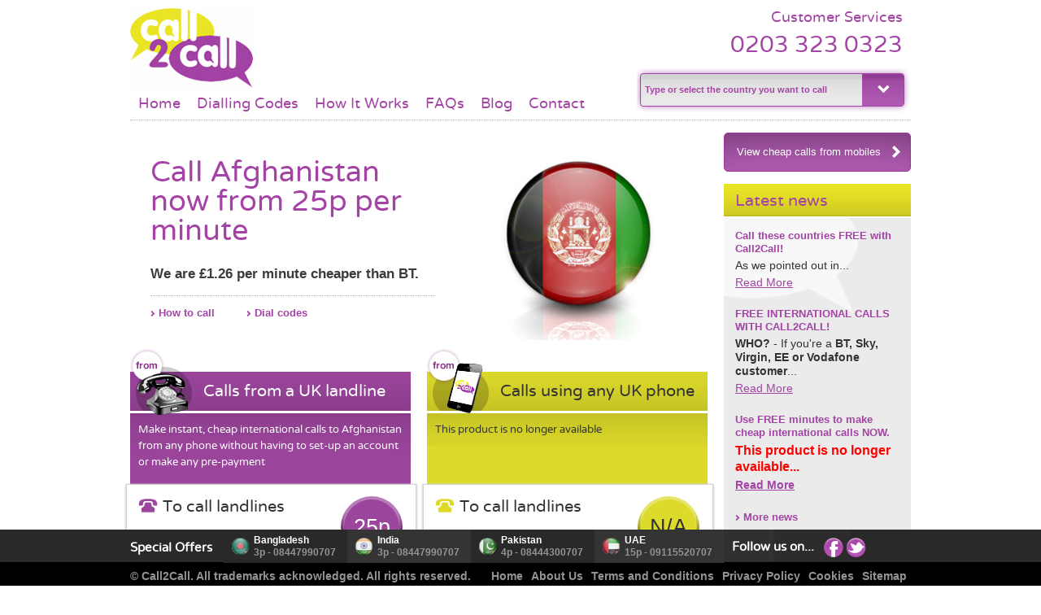

--- FILE ---
content_type: text/html; charset=utf-8
request_url: http://call2call.co.uk/cheap-calls/afghanistan
body_size: 6269
content:
<!DOCTYPE html>
<html lang="en-GB">
<head>
  <meta charset="utf-8" />
<meta property="og:type" content="article" />
<meta property="og:title" content="Home" />
<meta property="og:site_name" content="Call2Call" />
<meta property="og:url" content="http://call2call.co.uk/cheap-calls/afghanistan" />
<link rel="shortcut icon" href="http://call2call.co.uk/misc/favicon.ico" type="image/vnd.microsoft.icon" />
<meta name="description" content="Call2Call offers cheap calls to Afghanistan and is £1.26 per minute cheaper than BT. Call &lt;b&gt;0911 148 0707&lt;/b&gt; now save on your calls." />
<meta name="viewport" content="width=device-width, initial-scale=1.0, shrink-to-fit=no, viewport-fit=cover" />
    <title>Cheap Calls to Afghanistan | Call Afghanistan From 19p Per Minute</title>
  <link type="text/css" rel="stylesheet" href="http://call2call.co.uk/sites/default/files/css/css__9zsakYbWSOTLroLLtWO9P7zLJXhXtSJo2OgXN4wIrU.css" media="all" />
<link type="text/css" rel="stylesheet" href="http://call2call.co.uk/sites/default/files/css/css_bJDZVr7GqjxUji-H9Qz7dVck20elNaHEN-EwYWIJTTU.css" media="all" />
<link type="text/css" rel="stylesheet" href="http://call2call.co.uk/sites/default/files/css/css_MnXiytJtb186Ydycnpwpw34cuUsHaKc80ey5LiQXhSY.css" media="all" />
<link type="text/css" rel="stylesheet" href="http://call2call.co.uk/sites/default/files/css/css_qk23h-622XbaoXqYmHw9Rma_qDbF5uqV1zI5MzlO1U8.css" media="all" />
<link type="text/css" rel="stylesheet" href="http://call2call.co.uk/sites/default/files/css/css_47DEQpj8HBSa-_TImW-5JCeuQeRkm5NMpJWZG3hSuFU.css" media="print" />
  <!-- Global site tag (gtag.js) - Google Analytics -->
  <script async src="https://www.googletagmanager.com/gtag/js?id=UA-151379266-1"></script>
  <script>window.dataLayer=window.dataLayer || [];function gtag(){dataLayer.push(arguments);}gtag('js',new Date());gtag('config','UA-151379266-1');</script>
</head>
<body class="html not-front not-logged-in one-sidebar sidebar-first page-cheap-calls page-cheap-calls-afghanistan" >
  <div id="skip-link">
    <a href="#main-content" class="element-invisible element-focusable">Skip to main content</a>
  </div>
  <div id="layout" class="mainBg">

    <div id="top">
        <div class="top-mobile-header clearfix">
            <div class="">
                <div id="logo"><a href="/" title="Call2Call"><img src="/sites/default/themes/call2call/images/call2call_Logo.jpg" alt="Call2Call" /></a></div>
                <div class="mobile-menu">

                </div>
                <div id="topContent">
                    <span>Customer Services</span> <a href="tel:+442033230323">0203 323 0323</a>
                </div>
            </div>
        </div>
        <div class="mobile-menu-container" style="display:none;">
            <h2 class="element-invisible">Main menu</h2><ul id="mobile-main-menu-links" class="mobile links clearfix"><li class="menu-218 first"><a href="/">Home</a></li>
<li class="menu-368"><a href="/content/country-dialling-codes">Dialling Codes</a></li>
<li class="menu-369"><a href="/how-it-works">How It Works</a></li>
<li class="menu-370"><a href="/content/faq">FAQs</a></li>
<li class="menu-733"><a href="/blog" title="">Blog</a></li>
<li class="menu-549 last"><a href="/content/contact-us">Contact</a></li>
</ul>        </div>
        <div id="topSelect">
            <div class="m-container topselect-wrapper">
                <input type="text" name="country" id="country_search" value="Type or select the country you want to call" onfocus="if(this.value=='Type or select the country you want to call'){this.value=''};" onblur="if(this.value==''){this.value='Type or select the country you want to call'};" />
                <input class="dropBtn" name="" type="button" id="country_search_btn" />
            </div>
        </div>
                    <div id="nav" class="navigation hide-on-mobile">
                <p class="element-invisible">Main menu</p><ul id="main-menu-links" class="links clearfix"><li class="menu-218 first"><a href="/">Home</a></li>
<li class="menu-368"><a href="/content/country-dialling-codes">Dialling Codes</a></li>
<li class="menu-369"><a href="/how-it-works">How It Works</a></li>
<li class="menu-370"><a href="/content/faq">FAQs</a></li>
<li class="menu-733"><a href="/blog" title="">Blog</a></li>
<li class="menu-549 last"><a href="/content/contact-us">Contact</a></li>
</ul>            </div>
            </div>

      <div class="region region-content">
    <div id="block-system-main" class="block block-system">

    
  <div class="content">
    <div id="content">
  <div class="innerRight">
			<div class="innerbox">
  		        <a class="button-block show-on-mobile" title="View cheap calls from mobiles" href="/cheap-phone-cards/afghanistan">View cheap calls from mobiles<span class="button-block-icon"></span></a>
        		  <div class="innerBoxLft">
        <div class="calls-mobile-header">
            <h1>Call Afghanistan now from 25p per minute</h1>
            <div class="innerBoxThumb show-on-mobile"><img title="Cheap calls to Afghanistan" src="/sites/default/themes/call2call/images/flags/Afghanistan.jpg" alt="Cheap international calls to Afghanistan" /></div>
        </div>
			  <h2>We are £1.26 per minute cheaper than BT.</h2>
			  <div class="innerHeadLinks clearfix">
					<a href="#how-to-call">How to call</a>
					  					  <a href="#dial-codes">Dial codes</a>			  </div>
		  </div>
		  			<div class="innerBoxThumb hide-on-mobile"><img title="Cheap calls to Afghanistan" src="/sites/default/themes/call2call/images/flags/Afghanistan.jpg" alt="Cheap international calls to Afghanistan" /></div>
		  		</div>
		<div class="clr"></div>
		  		<div class="productBlocks">
    		<div class="fromPhone">
  <div class="fromPhoneBg" style="background-color: #9b459c; color: white;">
          <img class="productIcon" src="/sites/default/themes/call2call/images/product_icons/landline.png" alt="" />
          <h4>Calls from a UK landline</h4>
    <p>Make instant, cheap international calls to Afghanistan from any phone without having to set-up an account or make any pre-payment</p>
  </div>
  <div class="fromTextBox">
    <div class="landLine">
      <div class="landLineInfo">
        <div class="cLand">
                      <div class="overlay-icon" style="background-color: #9b459c;">
              <img src="/sites/default/themes/call2call/images/product_small_icons/landline.png" />
            </div>
                      To call landlines        </div>
        <div class="landPhoneInfo">
          <div class="bbcode-content">Dial <span style="color:#8f3290;">0911 148 0707</span></div>        </div>
      </div>
      <div class="circleContainer">
        <div class="circle" style="background-color: #9b459c; color: white;"><div class="circleInner">25p</div></div>
        <img class="circleShadow" src="/sites/default/themes/call2call/images/circle-shadow.png" />
        <div class="info">per minute + your phone company's access charge</div>
      </div>
    </div>
    <div class="landLine borNone">
      <div class="landLineInfo">
        <div class="cLand">
                      <div class="overlay-icon" style="background-color: #9b459c;">
              <img src="/sites/default/themes/call2call/images/product_small_icons/mobile.png" />
            </div>
                      To call mobiles        </div>
        <div class="landPhoneInfo">
          <div class="bbcode-content">Dial <span style="color:#8f3290;">0911 148 0707</span></div>        </div>
      </div>
      <div class="circleContainer">
        <div class="circle" style="background-color: #9b459c; color: white;"><div class="circleInner">25p</div></div>
        <img class="circleShadow" src="/sites/default/themes/call2call/images/circle-shadow.png" />
        <div class="info">per minute + your phone company's access charge</div>
      </div>
    </div>
  </div>
  <div class="botmLinks" style="background-color: #9b459c; color: white;">
    <a href="/forward?path=cheap-calls/afghanistan" style="color: white;">&gt; Tell a friend</a>
      <a href="/content/terms-and-conditions" style="color: white;">&gt; Terms</a>
  </div>
  <div class="clr"></div>
</div><div class="fromMobile">
  <div class="fromMobileBg" style="background-color: #dcda2a; color: #333333;">
          <img class="productIcon" src="/sites/default/themes/call2call/images/product_icons/mobile.png" alt="" />
          <h4>Calls using any UK phone</h4>
    <p>This product is no longer available</p>
  </div>
  <div class="fromTextBox">
    <div class="landLine">
      <div class="landLineInfo">
        <div class="cLand">
                      <div class="overlay-icon" style="background-color: #dcda2a;">
              <img src="/sites/default/themes/call2call/images/product_small_icons/landline.png" />
            </div>
                      To call landlines        </div>
        <div class="landMobileInfo">
          <div class="bbcode-content">This product is no longer available</div>        </div>
      </div>
      <div class="circleContainer">
        <div class="circle" style="background-color: #dcda2a; color: #333333;"><div class="circleInner">N/A</div></div>
        <img class="circleShadow" src="/sites/default/themes/call2call/images/circle-shadow.png" />
        <div class="info"></div>
      </div>
    </div>
    <div class="landLine borNone mobile">
      <div class="landLineInfo">
        <div class="cLand">
                      <div class="overlay-icon" style="background-color: #dcda2a;">
              <img src="/sites/default/themes/call2call/images/product_small_icons/mobile.png" />
            </div>
                      To call mobiles        </div>
        <div class="landMobileInfo">
          <div class="bbcode-content">This product is no longer available</div>        </div>
      </div>
      <div class="circleContainer">
        <div class="circle" style="background-color: #dcda2a; color: #333333;"><div class="circleInner">N/A</div></div>
        <img class="circleShadow" src="/sites/default/themes/call2call/images/circle-shadow.png" />
        <div class="info"></div>
      </div>
    </div>
  </div>
  <div class="botmLinks" style="background-color: #dcda2a; color: #333333;">
    <a href="/forward?path=cheap-calls/afghanistan" style="color: #333333;">&gt; Tell a friend</a>
    <a href="/content/terms-and-conditions" style="color: #333333;">&gt; Terms</a>
  </div>
  <div class="clr"></div>
</div>        <div class="clr"></div>
      </div>
    	<div class="grayArea" id="how-to-call">
    		<div class="grayBox">
	    <h5>USING THE SERVICE FROM A LANDLINE</h5>
	  <ul>
		    				<li>
            <span class="numberInfo">1</span>
            <p class="detailInfo">Dial the access number shown above. When connected to our service you will hear a welcome message</p>
  				</li>
  				  				<li>
            <span class="numberInfo">2</span>
            <p class="detailInfo">Dial the international number you wish to call, remembering to include the full international dial code; <b>00 93</b></p>
  				</li>
  				  				<li>
            <span class="numberInfo">3</span>
            <p class="detailInfo">Get connected to Afghanistan paying only the cost of dialling the cheap rate number plus your phone company's access charge</p>
  				</li>
  				  				<li>
            <span class="numberInfo">4</span>
            <p class="detailInfo">It's so simple so why not start calling your friends and family now</p>
  				</li>
  					  </ul>
    	<p>Calls are charged from time of connection to the service at the indicated rate plus your phone company's access charge. Please contact your phone company for details of these charges. Please obtain bill payer's permission before making the call. Service provider: IV Response Ltd</p>
</div><div class="grayBox">
	    <h5>USING THE SERVICE FROM ANY PHONE</h5>
	  <ul>
		    				<li>
            <span class="numberInfo">1</span>
            <p class="detailInfo">This product is no longer available</p>
  				</li>
  					  </ul>
    	<p>This product is no longer available</p>
</div>    		<div class="clr"></div>
      </div>
      
    <div class="moreInfo">
      <h5>Call2Call offer cheap calls to Afghanistan from just 25p a minute! It's simple, straightforward and cheap, cheap, CHEAP!</h5><p><div class="bbcode-content">With <b>Call2Call</b> you can make <b>HUGE</b> savings making cheap calls to your friends and family in Afghanistan with our no nonsense service that can be used from any phone!</div></p><p><div class="bbcode-content">This service allows you to make cheap international calls to the Afghanistan from home, from work and from your mobile too. On top of this you can even use <b>Call2Call</b> to phone mobile phones for the great rate of only <b>19p!</b></div></p><p><div class="bbcode-content">If you were to use our instant dial service to call a mobile in Afghanistan from your BT line, either at home or at work, and you spoke for 30 minutes, you would <b>save a staggering £31.73</b> by not paying the standard BT rate of £1.45 a minute! In order to make cheap international calls to Afghan mobiles right now, just dial <b>0911 148 0707</b> followed by the  number. It's that easy so why not give it a try now.</div></p><h5>To make cheap international calls to a mobile in Afghanistan from a UK landline from ONLY 25p PER MINUTE simply dial 0911 148 0707 + 00 93 + your local number.</h5><p><div class="bbcode-content">Quality, cheap calls to Afghanistan are as little as <b>25p</b> a minute, 24 hours a day, 7 days a week, 365 days a year. This works out to a <b>£1.26</b> a minute saving compared to BT's standard rate for calling Afghanistan.</div></p><p><div class="bbcode-content">Making cheap international calls to Afghanistan using our direct dial access numbers is very, very easy.</div></p><div class="bbcode-content"><ul><li>Before you dial your international number, call <b>0911 148 0707</b></li><li>When connected to the <b>Call2Call</b> service you will hear a welcome message</li><li>Dial the Afghan number you need, remembering to include the full international dial code; <b>00 93</b></li><li>For example, if you want to make a low cost call to a landline in Kabul, dial <b>0911 148 0707</b> first, at the prompt dial 0093 20 123 4567 and get connected</li><li>You only pay the indicated cost plus your phone company's access charge in your usual way</li><li>The Afghan number you call will not appear on your bill, only the <b>0911 148 0707</b> number will be shown</li></ul></div><h5>With Call2Call you can make use of free minutes to make cheap calls to Afghanistan from your mobile phone!</h5><p><div class="bbcode-content">This product is no longer available</div></p><p><div class="bbcode-content">If you have run out of inclusive minutes and your service provider is charging you too much for UK calls, don't worry, use this free phone number, <b>0800 883 0707</b>, to access your credit.</div></p><p><div class="bbcode-content">Once connected to our service using our access numbers, you enter your unique PIN number and then dial the Afghan number you wish to call, remembering to include the full country code; <b>00 93</b>. Calls to Afghan landlines will cost just <b>19p</b> per minute at all times and calls to Afghan mobiles will cost only <b>19p</b> per minute. This cost is taken from your £5 calling credit.</div></p><h5>Tell all your family and friends about the cheap international calls to Afghanistan from Call2Call!</h5>    </div>


	  <!--<div class="moreInfo">
    <h5><div class="bbcode-content"></div></h5>
		<p><div class="bbcode-content"></div></p>
		<p><div class="bbcode-content"></div></p>
		<p><div class="bbcode-content"></div></p>
		<h5><div class="bbcode-content"></div></h5>
		<p><div class="bbcode-content"></div></p>
				<p>Making cheap international calls to Afghanistan is very, very easy.</p>
		<ul>
		  <li>Before you dial your international number, call <b>0911 148 0707</b></li>
		  <li>When connected to the Call2call service you will hear a welcome message</li>
		  <li>Dial the Afghan number you need, remembering to include the full country code; <b>00 93</b></li>
		  <li>For example, if you want to make a low cost call to Kabul, dial <b>0911 148 0707</b> first, at the prompt dial 0093 20 123 4567 and get connected straight away</li>
		  <li>You only pay the cost of dialling the access number to your service provider in your usual way</li>
		  <li>The Afghan number you call will not appear on your bill, only the <b>0911 148 0707</b> number will be shown</li>
		</ul>
				<h5></h5>
		<p></p>
		<p></p>
    <h5></h5>
    </div>-->

	  
	  	  <div class="innerCodes" id="dial-codes">
		<h2>Afghan dial codes</h2>

		  <div class="code-country-box">
			<div class="code-country-left">
			  <ul>
								  					<li><b>Afghanistan</b><span>00 93</span><div class="clr"></div></li>
				  								  					<li class="ligghtGray"><b>Helmand</b><span>00 93 34</span><div class="clr"></div></li>
				  								  					<li><b>Herat </b><span>00 93 40 to 42</span><div class="clr"></div></li>
				  								  					<li class="ligghtGray"><b>Jalalabad </b><span>00 93 60 to 64</span><div class="clr"></div></li>
				  								  					<li><b>Kabul </b><span>00 93 20 to 25</span><div class="clr"></div></li>
				  								  								  								  								  								  							  </ul>
			</div>
			<div class="code-country-left marRNone">
			  <ul>
								  								  								  								  								  								  					<li><b>Kandahar </b><span>00 93 30 to 33</span><div class="clr"></div></li>
				  								  					<li class="ligghtGray"><b>Khost</b><span>00 93 27</span><div class="clr"></div></li>
				  								  					<li><b>Kunduz</b><span>00 93 51</span><div class="clr"></div></li>
				  								  					<li class="ligghtGray"><b>Mazar-I-Sherif </b><span>00 93 50, 52, 53</span><div class="clr"></div></li>
				  								  					<li><b>Mobile Phones </b><span>00 93 70, 75 to 79</span><div class="clr"></div></li>
				  											  </ul>
			</div>
		  </div>
		  <div class="bckTop"> <a href="#"><img src="/sites/default/themes/call2call/images/backToTop.jpg" alt="" /></a> </div>
		  <div class="clr"></div>
		  </div>

	  <div class="clr"></div>
	  

  </div>
  <div class="innerLeft">
          <a class="button-block hide-on-mobile" title="View cheap calls from mobiles" href="/cheap-phone-cards/afghanistan">View cheap calls from mobiles<span class="button-block-icon"></span></a>
        	<div class="latestNewsBox marRgt15">
  		<h2>Latest news</h2>
  	  <div class="view view-latest-news view-id-latest_news view-display-id-block ltNews view-dom-id-4348488004ab7d156fbfacd2e4d53f61">
        
  
  
      <div class="view-content">
        <div class="views-row views-row-1 views-row-odd views-row-first newsListing">
      
          <h4 class="field-content">Call these countries FREE with Call2Call!</h4>    
          <p class="field-content"><p>As we pointed out in...</p>    
          <a href="/blog/20160517/call-these-countries-free-call2call">Read More</a>    </div>
  <div class="views-row views-row-2 views-row-even newsListing">
      
          <h4 class="field-content">FREE INTERNATIONAL CALLS WITH CALL2CALL!</h4>    
          <p class="field-content"><p><strong>WHO?</strong> - If you're a <strong>BT, Sky, Virgin, EE or Vodafone customer</strong>...</p>    
          <a href="/blog/20160517/free-international-calls-call2call">Read More</a>    </div>
  <div class="views-row views-row-3 views-row-odd views-row-last newsListing">
      
          <h4 class="field-content">Use FREE minutes to make cheap international calls NOW.</h4>    
          <p class="field-content"><p><strong><span style="color: #ff0000; font-size: medium;">This product is no longer available...</p>    
          <a href="/blog/20151005/use-free-minutes-make-cheap-international-calls-now">Read More</a>    </div>
    </div>
  
  
  
      
<div class="more-link test">
  <a href="/news/all">
    More news  </a>
</div>
  
  
  
</div>  	</div>
    <div class="tweetBox homeTweetBox">
    	<h2>Tweet<span><img src="/sites/default/themes/call2call/images/tweeterIco.jpg" alt="tweeter" /></span></h2>
      <a class="twitter-timeline" href="https://twitter.com/Call2CallUK" data-widget-id="379915627806199809">Tweets by @Call2CallUK</a>
      <script>!function(d,s,id){var js,fjs=d.getElementsByTagName(s)[0],p=/^http:/.test(d.location)?'http':'https';if(!d.getElementById(id)){js=d.createElement(s);js.id=id;js.src=p+"://platform.twitter.com/widgets.js";fjs.parentNode.insertBefore(js,fjs);}}(document,"script","twitter-wjs");</script>
    </div>
		
  </div>

  <div class="clr"></div>

</div>

  </div>
</div>
  </div>
</div>

    <div id="footer">
        <div class="footerInner">
            <div class="show-on-mobile mobile-des-list">
                <div class="sticky-footer">
                    <h2 class="introDes">Special Offers<span class="open-arrow" id="open-footer"></span></h2>
                    <div class="option-container" id="mobile-top-destinations" style="display:none"></div>
                </div>
                <div class="folowLinks">
                    Follow us on...  &nbsp;
                    <a href="http://www.facebook.com/pages/Call-2-Call/498688153515342" title="Facebook"><img src="/sites/default/themes/call2call/images/fbIcon.png" alt="Facebook" align="absmiddle" /></a>
                    <a href="http://twitter.com/Call2CallUK" target="_blank" title="Tweet"><img src="/sites/default/themes/call2call/images/tweetIcon.png" alt="Tweet" align="absmiddle" /></a>
                </div>

                <ul class="innerLinks mobile-bottom-link">
                    <li>&copy; Call2Call. All trademarks acknowledged. All rights reserved.</li>
                    <li class="botomLinks">
                        <ul id="footer-links" class="links"><li class="menu-543 first"><a href="/" title="">Home</a></li>
<li class="menu-544"><a href="/content/about-us" title="">About Us</a></li>
<li class="menu-545"><a href="/content/terms-and-conditions" title="">Terms and Conditions</a></li>
<li class="menu-546"><a href="/content/privacy-policy" title="">Privacy Policy</a></li>
<li class="menu-547"><a href="/content/cookies" title="">Cookies</a></li>
<li class="menu-548 last"><a href="/sitemap" title="">Sitemap</a></li>
</ul>                    </li>
                </ul>
                <div class="clr"></div>
            </div>
            <ul class="conList hide-on-mobile" id="top-destinations">
                <li class="folowLinks">
                    Follow us on...  &nbsp;
                    <a href="http://www.facebook.com/pages/Call-2-Call/498688153515342" title="Facebook"><img src="/sites/default/themes/call2call/images/fbIcon.png" alt="Facebook" align="absmiddle" /></a>
                    <a href="http://twitter.com/Call2CallUK" target="_blank" title="Tweet"><img src="/sites/default/themes/call2call/images/tweetIcon.png" alt="Tweet" align="absmiddle" /></a>
                </li>
                <div class="clr"></div>
            </ul>
            <ul class="innerLinks hide-on-mobile">
                <li class="botomLinks">
                    <ul id="footer-links" class="links"><li class="menu-543 first"><a href="/" title="">Home</a></li>
<li class="menu-544"><a href="/content/about-us" title="">About Us</a></li>
<li class="menu-545"><a href="/content/terms-and-conditions" title="">Terms and Conditions</a></li>
<li class="menu-546"><a href="/content/privacy-policy" title="">Privacy Policy</a></li>
<li class="menu-547"><a href="/content/cookies" title="">Cookies</a></li>
<li class="menu-548 last"><a href="/sitemap" title="">Sitemap</a></li>
</ul>                </li>
                <li>&copy; Call2Call. All trademarks acknowledged. All rights reserved.</li>
            </ul>
            <div class="clr"></div>
        </div>
    </div>





    <script src="/sites/default/themes/call2call/js/jquery.min.js"></script>
    <script src="/sites/default/themes/call2call/js/jquery-ui.min.js"></script>
    <script src="/sites/default/themes/call2call/js/theme.js"></script>
    <script type="text/javascript" src="http://call2call.co.uk/sites/default/files/js/js_3jHghlMLrjr9xXAC0JufqSSch3oAbkZstSqYdc4uuck.js"></script>
<script type="text/javascript">
<!--//--><![CDATA[//><!--
jQuery.extend(Drupal.settings, {"basePath":"\/","pathPrefix":"","ajaxPageState":{"theme":"call2call","theme_token":"oxloN1vVgSVsK_cio5VIKLu0VvfVTmFL7vjDCoVQ0V8","js":{"misc\/jquery.js":1,"misc\/jquery.once.js":1,"misc\/drupal.js":1},"css":{"modules\/system\/system.base.css":1,"modules\/system\/system.menus.css":1,"modules\/system\/system.messages.css":1,"modules\/system\/system.theme.css":1,"modules\/comment\/comment.css":1,"modules\/field\/theme\/field.css":1,"modules\/node\/node.css":1,"modules\/search\/search.css":1,"sites\/all\/modules\/twitter_block\/twitter_block.css":1,"modules\/user\/user.css":1,"sites\/all\/modules\/views\/css\/views.css":1,"sites\/all\/modules\/ctools\/css\/ctools.css":1,"sites\/default\/themes\/call2call\/css\/style.css":1,"sites\/default\/themes\/call2call\/css\/carousel.css":1,"sites\/default\/themes\/call2call\/css\/bbcode.css":1,"sites\/default\/themes\/call2call\/css\/mapsOver.css":1,"sites\/default\/themes\/call2call\/css\/fonts.css":1,"sites\/default\/themes\/call2call\/css\/anythingslider.css":1,"sites\/default\/themes\/call2call\/css\/mCustomScrollbar.css":1,"sites\/default\/themes\/call2call\/css\/print.css":1}}});
//--><!]]>
</script>

  </body>
</html>


--- FILE ---
content_type: text/css
request_url: http://call2call.co.uk/sites/default/files/css/css_qk23h-622XbaoXqYmHw9Rma_qDbF5uqV1zI5MzlO1U8.css
body_size: 11551
content:
body{font-family:Arial,Helvetica,sans-serif;font-size:14px;line-height:1.25;color:#333333;min-width:320px;}*{margin:0px;padding:0px;}.fl{float:left;}.fr{float:right;}.clr{clear:both;font-size:0px;height:0px;}ul,li{list-style:none;}a{text-decoration:underline;color:#a343a5;}a:hover{text-decoration:none;}img{border:none;}.marRNone{margin-right:0px!important;}.marBotNone{margin-bottom:0px!important;}#layout{width:960px;margin:auto;margin-bottom:69px;}.mainBg{}#top{height:147px;border-bottom:#b3b3b3 dotted 1px;position:relative;}#logo{position:absolute;left:0px;top:10px;}#topContent{position:absolute;right:10px;top:10px;color:#a443a5;font-family:'VarelaRoundRegular';font-size:28px;}#topContent a{text-decoration:none;}#topContent span{font-size:18px;display:block;margin-bottom:5px;text-align:right;}#nav{position:absolute;top:116px;left:0px;color:#a443a5;font-family:'VarelaRoundRegular';font-size:18px;}#nav ul{height:33px;}#nav ul li{float:left;height:33px;padding:0px 10px;}#nav ul li a{color:#a443a5;text-decoration:none;}#nav ul li a.active,#nav ul li a.active-trail,#nav ul li a:hover{color:#333333;text-decoration:none;}#topSelect{position:absolute;right:0px;top:84px;}#topSelect input{height:33px;background:url(/sites/default/themes/call2call/images/selectBg.jpg) left top no-repeat;color:#a443a5;width:257px;float:left;padding:10px;border:none;font-family:Arial,Helvetica,sans-serif;font-size:11px;font-weight:bold;outline:none;line-height:33px;}#topSelect input.dropBtn{height:53px;background:url(/sites/default/themes/call2call/images/selectBtn.jpg) left top no-repeat;color:#a443a5;width:60px;float:left;cursor:pointer;}.shadBox{-moz-box-shadow:0px 1px 2px 2px #d4d4d4;-webkit-box-shadow:0px 1px 2px 2px #d4d4d4;box-shadow:0px 1px 2px 2px #d4d4d4;}#content{padding-top:15px;padding-bottom:30px;}#content .leftSide{float:left;width:670px;}#content .rightSide{float:right;width:200px;}#content .leftMain{float:left;width:475px;margin-right:20px;}#content .rightMain{float:right;width:460px;}.mainSlider{height:329px;overflow:hidden;margin-bottom:15px;float:left;}.slide1{width:425px;position:relative;height:279px;padding:25px;background:url(/sites/default/themes/call2call/images/slide1Bg.jpg) left top no-repeat;}.slide2{width:425px;position:relative;height:279px;padding:25px;background:url(/sites/default/themes/call2call/images/slide2Bg.jpg) left top no-repeat;}.slide3{float:left;width:425px;position:relative;height:279px;padding:25px;background:url(/sites/default/themes/call2call/images/slide3Bg.jpg) left top no-repeat;}.slide3 .slideLink,.slide2 .slideLink,.slide1 .slideLink{position:absolute;left:25px;top:250px;background:url(/sites/default/themes/call2call/images/purArow.png) 0px 5px no-repeat;padding-left:10px;color:#a343a5;text-decoration:none;font-weight:bold;}.slide3 .slideLink:hover,.slide2 .slideLink:hover,.slide1 .slideLink:hover{position:absolute;left:25px;top:250px;background:url(/sites/default/themes/call2call/images/purArow.png) 0px 5px no-repeat;padding-left:10px;color:#a343a5;text-decoration:none;font-weight:bold;}.slide1 h2{font-size:48px;color:#a443a5;font-weight:normal;line-height:42px;margin-bottom:5px;}.slide1 h3{font-size:30px;color:#a443a5;font-weight:normal;margin-bottom:30px;}.slide1 p{font-size:22px;color:#333333;font-weight:normal;width:230px;}.slide2 h2{font-size:30px;color:#a443a5;font-weight:normal;line-height:30px;margin-bottom:15px;}.slide2 h3{font-size:22px;color:#a443a5;font-weight:normal;margin-bottom:30px;}.slide1 p{font-size:22px;color:#333333;font-weight:normal;width:230px;}.slide3 h2{font-size:30px;color:#a443a5;font-weight:normal;line-height:30px;margin-bottom:70px;}.slide3 h3{font-size:22px;color:#a443a5;font-weight:normal;width:300px;display:block;margin-bottom:15px;}.slide3 p{font-size:16px;color:#333333;font-weight:normal;width:230px;}.mainMap{float:left;width:460px;height:331px;overflow:hidden;background:url(/sites/default/themes/call2call/images/mapBg.jpg) left top no-repeat;margin-bottom:15px;}.headeArea h2{color:#a343a5;font-size:20px;font-family:'VarelaRoundRegular';font-weight:normal;height:40px;line-height:40px;margin-bottom:20px;padding:0px 10px 0px 14px;float:left;width:285px;}.headeArea .stepsActive{float:right;width:140px;margin-top:4px;}.headeArea .stepsActive img{margin-left:5px;}.headeArea #map-steps{margin:0;padding:0;list-style:none;float:right;}.headeArea #map-steps li{background:transparent url(/sites/default/themes/call2call/images/steps-sprite.png) no-repeat 0 0;float:left;width:30px;height:30px;text-indent:-5000px;margin-right:5px;}.headeArea #map-steps li#map-step-1{background-position:0 0;}.headeArea #map-steps li#map-step-2{background-position:0 -30px;}.headeArea #map-steps li#map-step-1.active{background-position:-30px 0;}.headeArea #map-steps li#map-step-2.active{background-position:-30px -30px;}.step1 h3{color:#a343a5;font-size:15px;font-weight:bold;text-transform:uppercase;padding:0px 10px 0px 14px;margin-bottom:4px;}.mapSelect{margin:auto;width:426px;overflow:hidden;}.supportBox,.newsLetterBox{float:left;width:230px;background:#ebebeb;margin-bottom:15px;}.supportBox h2,.newsLetterBox h2{background:url(/sites/default/themes/call2call/images/headBg.jpg) left top repeat-x;height:42px;line-height:42px;color:#a343a5;font-size:20px;font-family:'VarelaRoundRegular';font-weight:normal;padding:0px 14px;}.newsLetterBox .cont{padding:14px;font-weight:bold;color:#a343a5;}.newsLetterBox .cont p{margin-bottom:12px;}.newsLetterBox .cont input{height:22px;line-height:22px;background:url(/sites/default/themes/call2call/images/newsInputBg.jpg) left top no-repeat;color:#fff;width:189px;float:left;padding:0px 5px;border:none;font-family:Arial,Helvetica,sans-serif;font-size:13px;font-weight:bold;margin-bottom:5px;}.newsLetterBox .cont input[type="submit"]{width:auto;background:url(/sites/default/themes/call2call/images/purArow.png) 0px 7px no-repeat;padding-left:10px;color:#a343a5;text-decoration:none;font-weight:bold;font-size:13px;}.more-link{text-align:left;}.more-link a{background:url(/sites/default/themes/call2call/images/purArow.png) 0px 5px no-repeat;padding-left:10px;color:#a343a5;text-decoration:none;font-weight:bold;font-size:13px;}.more-link a:hover{background:url(/sites/default/themes/call2call/images/purArowOver.png) 0px 5px no-repeat;padding-left:10px;color:#333333;text-decoration:none;}.supportBg{height:30px;padding-top:115px;float:left;width:216px;padding-left:14px;background:url(/sites/default/themes/call2call/images/supportBg.jpg) left top no-repeat;}.marBot8{margin-bottom:8px !important;}.marBot10{margin-bottom:10px !important;}.marRgt15{margin-right:15px !important;}.marRgt22{margin-right:22px !important;}.latestNewsBox{float:left;width:230px;margin-bottom:15px;}.latestNewsBox h2{background:url(/sites/default/themes/call2call/images/headBg.jpg) left top repeat-x;height:42px;line-height:42px;color:#a343a5;font-size:20px;font-family:'VarelaRoundRegular';font-weight:normal;padding:0px 14px;position:relative;}.latestNewsBox h2 span{position:absolute;right:10px;top:8px;}.ltNews{padding:14px;float:left;width:202px;min-height:340px;background:#ebebeb url(/sites/default/themes/call2call/images/ltNewsBg.png) left top no-repeat;position:relative;}.ltNews .aroLink{position:absolute;left:14px;top:340px;}.newsListing{float:left;width:202px;margin-bottom:22px;}.newsListing h4{font-size:13px;font-weight:bold;color:#a343a5;margin-bottom:4px;}.newsListing p{margin-bottom:4px;}.newsListing a{color:#a343a5;text-decoration:underline;}.newsListing a:hover{color:#a343a5;text-decoration:none;}.tweetBox{float:left;width:230px;margin-bottom:15px;}.tweetBox h2{background:url(/sites/default/themes/call2call/images/headBg.jpg) left top repeat-x;height:42px;line-height:42px;color:#a343a5;font-size:20px;font-family:'VarelaRoundRegular';font-weight:normal;padding:0px 14px;position:relative;}.tweetBox h2 span{position:absolute;right:10px;top:6px;}.tweetList{padding:14px;float:left;width:202px;height:340px;background:#ebebeb;position:relative;}.tweetList .aroLink{position:absolute;left:14px;top:340px;}.tweetUpdate{float:left;width:202px;margin-bottom:22px;}.tweetUpdate p{margin-bottom:4px;}.tweetUpdate a{color:#a343a5;text-decoration:underline;}.tweetUpdate a:hover{color:#a343a5;text-decoration:none;}.tweetUpdate span{color:#666666;display:block;}.cheapCalls{border-bottom:#b3b3b3 dotted 1px;margin:12px 0px 30px 0px;float:left;width:460px;padding:0px 0px 30px 0px;}.whatPplSay{float:left;width:460px;}.whatPplSay h3,.cheapCalls h3{color:#a444a6;font-size:15px;font-weight:bold;text-transform:uppercase;margin-bottom:15px;}.whatPplSay h4,.cheapCalls h4{font-size:12px;font-weight:bold;margin-bottom:15px;}.whatPplSay p,.cheapCalls p{margin-bottom:18px;}.cheapCalls ul li{background:url(/sites/default/themes/call2call/images/purArow.png) 0px 5px no-repeat;padding-left:14px;margin-bottom:5px;}.marPadNone{margin:0px !important;padding:0px !important;}#footer{background:#000000 url(/sites/default/themes/call2call/images/footerBg.jpg) left top repeat-x;color:#FFFFFF;height:69px;bottom:0;position:fixed;width:100%;z-index:100;}.footerInner{width:960px;margin:auto;}.conList{}.conList li{color:#FFF;float:left;}.conList li a{color:white;text-decoration:none;}.conList li span{color:#949494;display:block;}.conList li.introDes{font-size:15px;font-family:'VarelaRoundRegular';color:#FFF;padding:13px 14px 5px 0px;}.conList li.folowLinks{font-size:15px;font-family:'VarelaRoundRegular';color:#FFF;padding:10px 0px 5px 10px;background:#292929 url(/sites/default/themes/call2call/images/lastBg.jpg) left top repeat-y;}.conList li.topDest{background:#343434 url(/sites/default/themes/call2call/images/indiaFlag.png) 10px 10px no-repeat;font-size:12px;padding:6px 14px 5px 37px;}.conList li.topDest:nth-of-type(2n+1){background-color:#292929 !important;}.conList li.indiaAdd{background:#343434 url(/sites/default/themes/call2call/images/indiaFlag.png) 10px 10px no-repeat;font-size:12px;padding:6px 14px 0px 40px;}.conList li.syriaAdd{background:#292929 url(/sites/default/themes/call2call/images/syriaFlag.png) 10px 10px no-repeat;font-size:12px;padding:6px 14px 0px 40px;}.conList li.bgAdd{background:#343434 url(/sites/default/themes/call2call/images/bangladeeshFlag.png) 10px 10px no-repeat;font-size:12px;padding:6px 14px 0px 40px;}.conList li.nigeriaAdd{background:#292929 url(/sites/default/themes/call2call/images/nigeriaFlag.png) 10px 10px no-repeat;font-size:12px;padding:6px 14px 0px 40px;}.innerLinks{height:28px;clear:both;}.innerLinks li{float:left;padding-top:8px;color:#949494;}.botomLinks{float:right !important;color:#6f6f6f;}.botomLinks a{margin:0px 5px;color:#949494;text-decoration:none;}.botomLinks a:hover{margin:0px 5px;color:#a343a5;text-decoration:none;}.botomLinks a.active{color:#949494;}.botomLinks ul li{padding:0;}.countrySelect{float:left;width:440px;margin-left:8px;margin-top:10px;height:230px;border:#a343a5 solid 1px;}#contentScroll{height:230px;overflow:auto;}.countryList{}.countryList li{display:block;padding:6px 10px 6px 20px;opacity:.8;filter:alpha(opacity=80);-ms-filter:"progid:DXImageTransform.Microsoft.Alpha(Opacity=80)";color:#000;background:#ebebeb url(/sites/default/themes/call2call/images/purArow.png) 10px 11px no-repeat;}.countryList li.light{background:#f5f5f5 url(/sites/default/themes/call2call/images/purArow.png) 10px 11px no-repeat;}.countryList li.active,.countryList li.light:hover,.countryList li:hover{display:block;padding:6px 10px 6px 20px;opacity:.8;filter:alpha(opacity=80);-ms-filter:"progid:DXImageTransform.Microsoft.Alpha(Opacity=80)";color:#000;background:#e6e488 url(/sites/default/themes/call2call/images/purArow.png) 10px 11px no-repeat;}.countryList li a{color:#000;text-decoration:none;}.contentLeft{width:722px;float:left;margin-top:30px;}.innerRight{width:720px;float:right;margin-top:30px;}.dialing-codes-box{margin-bottom:17px;padding-left:10px;width:692px;}.dialing-codes-box h1{font-size:40px;color:#a443a5;font-weight:normal;margin-bottom:25px;font-family:'VarelaRoundRegular';}.dialing-codes-box h2{font-size:13px;color:#a443a5;font-weight:bold;margin-bottom:15px;}.dialing-codes-box p{color:#333333;font-weight:normal;line-height:17px;}.dialing-search-box{margin-bottom:10px;}.dialing-search-box-top{background:url(/sites/default/themes/call2call/images/dialing-codes-bg.jpg) left top repeat-x;height:106px;width:698px;padding:7px;padding-right:0px;}.dialing-search-box-left{width:331px;float:left;padding-right:9px;margin-left:7px;padding-top:5px;padding-bottom:9px;background:url(/sites/default/themes/call2call/images/dialing-code-sep.jpg) right top no-repeat;}.dialing-search-box-left h2{font-size:22px;color:#a443a5;font-weight:normal;margin-bottom:15px;font-family:'VarelaRoundRegular';}.dialing-search-box-left p{color:#333333;font-weight:normal;line-height:17px;width:320px;}.dialing-search-box-right{width:343px;float:left;padding-top:3px;padding-left:3px;}.dialing-search-box-data{float:left;width:343px;margin-bottom:11px;}.dialing-search-box-right span{font-size:12px;color:#a443a5;display:block;padding-left:20px;}.dialing-search-box-data input{height:39px;background:url(/sites/default/themes/call2call/images/select-country-textBg.png) left top no-repeat;color:#a443a5;width:243px;float:left;padding:10px;border:none;font-family:Arial,Helvetica,sans-serif;font-size:12px;font-weight:bold;padding-left:20px;outline:none;}.dialing-search-box-data input.dropBtn{height:56px;background:url(/sites/default/themes/call2call/images/select-country-btn.png) left top no-repeat;color:#a443a5;width:60px;float:left;cursor:pointer;}.alphaListing{float:left;width:340px;padding:0px 14px;padding-right:0px;font-family:Arial,Helvetica,sans-serif;}.alphaListing a{float:left;margin-right:3px;padding:3px 5px 2px 5px;background:#a846a9;color:#FFFFFF;text-decoration:none;font-weight:bold;font-size:13px;}.alphaListing a b{color:#FFFFFF;padding:0px 2px;font-family:Arial,Helvetica,sans-serif;}.alphaListing a.dialingActive,.alphaListing a:hover{background:#333333;}.code-country-box{border-top:1px solid #FFFFFF;float:left;width:705px;}.code-country-left{width:351px;float:left;margin-right:2px;}.code-country-left.wid340{width:340px!important;}.code-country-left.wid340 ul li{padding-left:8px;width:330px;}.code-country-left ul li{background:#ebebeb;padding:4px 14px;float:left;width:324px;}.code-country-left ul li.ligghtGray{background:#f5f5f5;}.code-country-left ul li.codeActive,.code-country-left ul li:hover{background:#edea78;}.code-country-left ul li b{float:left;color:#a343a5;font-size:13px;font-weight:bold;width:204px;}.code-country-left ul li span{float:left;color:#a343a5;font-size:13px;width:120px;font-weight:bold;text-align:right;}.bckTop{float:right;margin-right:15px;}.dial-codes-bot{width:706px;}.dial-codes-bot h3{color:#a343a5;font-size:13px;font-weight:bold;margin-bottom:17px;}.dial-codes-bot p{color:#333333;font-weight:normal;line-height:17px;margin-bottom:10px;}.contentRight{width:230px;float:right;}.innerLeft{width:230px;float:left;}.dialingTweetbox{background:#ebebeb;padding:12px;}.dialingTweetbox .item-list ul,.dialingTweetbox .item-list li{margin:0;padding:0;list-style:none;}.dialingTweetbox-Tweet{margin-bottom:10px;}.dialingTweetbox-Tweet h5{font-size:12px;font-weight:normal;color:#666666;margin-bottom:10px;}.dialingTweetbox-Tweet p{font-size:12px;color:#333333;margin-bottom:10px;}.dialingTweetbox-Tweet p a{color:#a343a5;text-decoration:underline;}.followUs{}.followUs a{background:url(/sites/default/themes/call2call/images/purArow.png) no-repeat scroll 0 5px transparent;color:#A343A5;font-size:13px;font-weight:bold;padding-left:10px;text-decoration:none;}.followUs a:hover{background:url(/sites/default/themes/call2call/images/purArowOver.png) no-repeat scroll 0 5px transparent;color:#333333;font-size:13px;font-weight:bold;padding-left:10px;text-decoration:none;}.howWorks{float:left;width:715px;position:relative;}.howWorks h3{background:#ebebeb;padding:15px 10px 10px 10px;margin:0px 5px;font-size:20px;color:#a343a5;font-family:'VarelaRoundRegular';font-weight:normal;}.wid675{float:left;width:675px;}.quickWorksBox{background:#FFF url(/sites/default/themes/call2call/images/quickEasyBg.jpg) bottom right no-repeat;}.workList{background:url(/sites/default/themes/call2call/images/borLine.jpg) left bottom no-repeat;padding-bottom:5px;float:left;width:490px;}.workLast{background:none !important;}.workList ul{background:url(/sites/default/themes/call2call/images/cntrLine.jpg) left top repeat-y;}.workList ul li.number{float:left;width:30px;padding:18px 25px 0px 25px;height:30px;}.workList ul li.detailWorks{float:left;width:360px;padding:15px 20px 0px 15px;}.workList ul li.detailWorks p{margin-bottom:15px;}.workLast .detailWorks{padding:25px 20px 0px 15px !important;}.worksBotom{background:#ebebeb;padding:30px 10px 10px 10px;margin:0px 5px;float:left;width:687px;}.questionList{padding-bottom:12px;margin-bottom:8px;float:left;width:712px;border-bottom:#d9d9d9 dotted 1px;}.borNone{border-bottom:none !important;}.questionList ul{}.questionList ul li.number{float:left;width:20px;padding:15px 12px 0px 12px;background:url(/sites/default/themes/call2call/images/numBullet.png) 10px 8px no-repeat;font-size:14px;font-weight:bold;height:25px;line-height:10px;color:#FFF;text-align:center;}.questionList ul li.detailQ{float:left;width:645px;padding:10px 10px 0px 5px;}.questionList ul li.detailQ p{margin-bottom:0;padding-left:0;}.questionList ul li.detailQ h5{color:#A343A5;font-size:13px;font-weight:bold;margin-bottom:15px;}.questionList ul li.detailWorks p{margin-bottom:15px;}.timingList{margin-bottom:5px !important;display:block;float:left;width:600px;}.timingList span{float:left;width:95px;}.timingList span.small{float:left;width:60px;}.poReltv{position:relative;}.poReltv .pagination{position:absolute;left:258px;top:19px;width:395px;font-size:13px !important;font-family:Arial,Helvetica,sans-serif !important;font-weight:normal;color:#333333!important;}.poReltv img{position:absolute;right:10px;top:10px;}.pagination .olderNews{background:url(/sites/default/themes/call2call/images/backArow.png) left 5px no-repeat;font-size:12px;font-weight:bold;color:#a343a5;padding-left:8px;text-decoration:none;float:left;width:84px;}.pagination .olderNews:hover{background:url(/sites/default/themes/call2call/images/backArowOver.png) left 5px no-repeat;font-weight:bold;color:#333333;text-decoration:none;float:left;}.pagination .moeNews{background:url(/sites/default/themes/call2call/images/purArow.png) left 5px no-repeat;font-size:12px;font-weight:bold;color:#a343a5;padding-left:8px;text-decoration:none;float:left;width:80px;}.pagination .moeNews:hover{background:url(/sites/default/themes/call2call/images/purArowOver.png) left 5px no-repeat;font-weight:bold;color:#333333;text-decoration:none;float:left;}.pagination .pagLinks{text-align:center;border-left:#cecece dotted 1px;border-right:#cecece dotted 1px;width:138px;margin:0px 15px 0px 10px;padding:0px 25px;float:left;}.pagination .pagLinks a{font-weight:bold;color:#a343a5;text-decoration:none;margin:0px 1px;}.pagination .pagLinks a.select,.pagination .pagLinks a:hover{font-weight:bold;color:#333333;text-decoration:none;margin:0px 1px;}.offerBoxBg{margin-bottom:20px;float:left;width:705px;background:url(/sites/default/themes/call2call/images/offerBoxBg.jpg) left top no-repeat;-moz-box-shadow:0px 1px 2px 2px #d4d4d4;-webkit-box-shadow:0px 1px 2px 2px #d4d4d4;box-shadow:0px 1px 2px 2px #d4d4d4;padding:10px 0px;}.testBoxBg{margin-bottom:20px;float:left;width:705px;background:url(/sites/default/themes/call2call/images/testBoxBg.jpg) left top no-repeat;-moz-box-shadow:0px 1px 2px 2px #d4d4d4;-webkit-box-shadow:0px 1px 2px 2px #d4d4d4;box-shadow:0px 1px 2px 2px #d4d4d4;padding:10px 0px;}.newsBoxBg{margin-bottom:20px;float:left;width:705px;background:url(/sites/default/themes/call2call/images/newsBoxBg.jpg) left top no-repeat;-moz-box-shadow:0px 1px 2px 2px #d4d4d4;-webkit-box-shadow:0px 1px 2px 2px #d4d4d4;box-shadow:0px 1px 2px 2px #d4d4d4;padding:10px 0px;}.offerBoxBg .newsThumb,.testBoxBg .newsThumb,.newsBoxBg .newsThumb{margin-right:15px;float:left;margin-left:10px;width:125px;height:123px;-moz-box-shadow:0px 1px 2px 2px #d4d4d4;-webkit-box-shadow:0px 1px 2px 2px #d4d4d4;box-shadow:0px 1px 2px 2px #d4d4d4;}.offerBoxBg .newsDetail,.newsBoxBg .newsDetail{border-bottom:#d9d9d9 dotted 1px;margin-bottom:5px;margin-top:4px;padding-right:10px;min-height:130px;}.testBoxBg .newsDetail{margin-bottom:5px;margin-top:4px;padding-right:120px;}.offerBoxBg .newsDetail h4,.testBoxBg .newsDetail h4,.newsBoxBg .newsDetail h4{color:#a343a5;font-size:15px;font-weight:bold;margin-bottom:10px;}.offerBoxBg .newsDetail h4 a,.testBoxBg .newsDetail h4 a,.newsBoxBg .newsDetail h4 a{text-decoration:none;}.offerBoxBg .newsDetail p,.testBoxBg .newsDetail p,.newsBoxBg .newsDetail p{color:#333333;margin-bottom:10px;line-height:17px;}.linksMore{float:left;width:685px;padding:0px 10px;}.linksMore .readMore a{background:url(/sites/default/themes/call2call/images/purArow.png) left 5px no-repeat;font-size:13px;font-weight:bold;color:#a343a5;padding-left:10px;text-decoration:none;float:left;margin-top:3px;}.linksMore .readMore a:hover{background:url(/sites/default/themes/call2call/images/purArowOver.png) left 5px no-repeat;font-size:13px;font-weight:bold;color:#333333;padding-left:10px;text-decoration:none;float:left;margin-top:3px;}.linksMore .shareLink{float:right;margin-right:5px;width:190px;font-size:13px;color:#a343a5;}.linksMore .tellFriend{font-weight:bold;color:#a343a5;text-decoration:none;border-right:#666 dotted 1px;padding-right:10px;float:left;margin-top:3px;}.linksMore .tellFriend:hover{font-weight:bold;color:#a343a5;text-decoration:underline;padding-right:10px;float:left;margin-top:3px;}.pagBotom{background:#ebebeb;padding:15px 10px 10px 10px;margin:0px 5px;float:left;width:675px;height:12px;}.pagBotom .pagination{left:308px !important;position:absolute;top:10px !important;}.rightFilter{float:left;width:230px;margin-bottom:15px;margin-top:30px;}.rightFilter h4{font-size:20px;color:#a343a5;font-family:'VarelaRoundRegular';font-weight:normal;border-bottom:#d9d9d9 dotted 1px;padding-bottom:15px;padding-left:4px;margin-bottom:5px;}.rightFilter ul li{border-bottom:#d9d9d9 dotted 1px;margin:6px 0px;padding:5px 5px 8px 5px;}.rightFilter ul li a{color:#a443a6;font-size:13px;text-decoration:none;font-weight:bold;height:23px;padding-top:6px;display:block;padding-left:35px;}.rightFilter ul li a.select,.rightFilter ul li a:hover{color:#333333;font-size:13px;text-decoration:none;font-weight:bold;height:23px;padding-top:6px;display:block;padding-left:35px;}.rightFilter ul li a.filterNews{background:url(/sites/default/themes/call2call/images/filterIco.png) 0px 0px no-repeat;}.rightFilter ul li a.filterTest{background:url(/sites/default/themes/call2call/images/filterIco.png) 0px -29px no-repeat;}.rightFilter ul li a.filterOffer{background:url(/sites/default/themes/call2call/images/filterIco.png) 0px -58px no-repeat;}.contactUsMain{float:left;width:705px;padding-left:10px;}.contactUsMain .contactLeft{float:left;width:300px;padding-right:35px;}.contactUsMain .contactRgt h5,.contactUsMain .contactLeft h5{color:#a343a5;font-size:13px;font-weight:bold;margin-bottom:20px;}.contactUsMain .contactRgt p,.contactUsMain .contactLeft p{margin-bottom:20px;line-height:17px;}.contactUsMain .contactLeft p.phNum{font-size:30px;color:#a343a5;font-family:'VarelaRoundRegular';}.contactUsMain .contactRgt{float:left;width:325px;padding-left:35px;border-left:#b3b3b3 dotted 1px;}.formBox{}.formBox div{float:left;width:300px;margin-bottom:6px;margin-top:0;}.formBox div input{float:left;width:288px;height:22px;line-height:22px;padding:0px 5px;background:url(/sites/default/themes/call2call/images/cntBg.jpg) left top no-repeat;border:none;font-family:Arial,Helvetica,sans-serif;color:#FFF;font-size:13px;font-weight:bold;}.formBox div textarea{float:left;width:288px;height:82px;padding:5px;background:url(/sites/default/themes/call2call/images/textBg.jpg) left top no-repeat;border:none;font-family:Arial,Helvetica,sans-serif;color:#FFF;font-size:13px;font-weight:bold;box-sizing:content-box;}.formBox ul li.checK{float:left;padding:5px 0px;}.formBox ul li.checK span{float:left;width:auto;margin-top:5px;}.formBox ul li.checK p{float:left;margin-top:2px;margin-bottom:0px !important;width:275px;margin-left:5px;}.formBox div input[type="checkbox"]{float:left;width:auto !important;height:auto!important;line-height:auto!important;padding:0px!important;background:none!important;border:none;margin-right:10px;}.formBox div input[type="submit"]{width:auto;background:url(/sites/default/themes/call2call/images/purArow.png) 0px 7px no-repeat;padding-left:10px;color:#a343a5;text-decoration:none;font-weight:bold;font-size:13px;}.useFull{padding:14px;font-weight:bold;color:#a343a5;float:left;}.useFull ul li{float:left;width:195px;margin-bottom:5px;display:block;}.useFull ul li a{background:url(/sites/default/themes/call2call/images/purArow.png) 0px 5px no-repeat;padding-left:10px;color:#a343a5;text-decoration:none;font-weight:bold;font-size:13px;}.useFull ul li a:hover{background:url(/sites/default/themes/call2call/images/purArowOver.png) 0px 5px no-repeat;padding-left:10px;color:#333333;text-decoration:none;}.innerbox{margin-bottom:5px;width:720px;float:left;}.innerBoxLft{float:left;width:350px;padding-left:25px;}.innerBoxThumb{float:left;width:345px;height:225px;overflow:hidden;}.innerBoxLft h1{font-size:36px;color:#a443a5;line-height:36px;font-weight:normal;margin-bottom:25px;font-family:'VarelaRoundRegular';}.innerBoxLft h2{font-size:17px;color:#3b3b3b;line-height:22px;font-weight:bold;margin-bottom:15px;}.innerHeadLinks{border-top:#b3b3b3 dotted 1px;padding-top:12px;}.innerHeadLinks a,.continent-country a{background:url(/sites/default/themes/call2call/images/purArow.png) 0px 5px no-repeat;padding-left:10px;color:#a343a5;text-decoration:none;font-weight:bold;font-size:13px;margin-right:35px;}.innerHeadLinks a:hover,.continent-country a:hover{background:url(/sites/default/themes/call2call/images/purArowOver.png) 0px 5px no-repeat;padding-left:10px;color:#333333;text-decoration:none;margin-right:35px;}.productBlocks{display:block;margin:0 -10px;}.fromPhone{float:left;width:355px;margin:0 5px;}.fromMobile{float:left;width:355px;margin:0 5px;}.fromPhoneBg{margin-left:5px;float:left;width:345px;min-height:138px;background-color:#F6F6F6;margin-top:34px;}.fromPhoneBg img,.fromMobileBg img{display:none;}.fromMobileBg{margin-left:5px;float:left;width:345px;height:138px;background-color:#F6F6F6;margin-top:34px;}.fromPhone h4,.fromMobile h4{font-size:20px;font-weight:normal;margin-bottom:0;font-family:'VarelaRoundRegular';padding:10px 0px 10px 90px;line-height:28px;border-bottom:3px solid #FFF;box-shadow:inset 0 -60px 60px -60px rgba(0,0,0,0.22);-moz-box-shadow:inset 0 -60px 60px -60px rgba(0,0,0,0.22);-webkit-box-shadow:inset 0 -60px 60px -60px rgba(0,0,0,0.22);}.fromPhone p,.fromMobile p{font-size:13px;font-family:'VarelaRoundRegular';padding:10px;line-height:20px;box-shadow:inset 0 60px 60px -60px rgba(0,0,0,0.22);-moz-box-shadow:inset 0 60px 60px -60px rgba(0,0,0,0.22);-webkit-box-shadow:inset 0 60px 60px -60px rgba(0,0,0,0.22);}.fromPhoneBg img.productIcon,.fromMobileBg img.productIcon{display:inline-block;position:absolute;margin-top:-28px;}.circleContainer{width:78px;position:absolute;right:15px;}.circleContainer .circle{background-color:#F6F6F6;height:76px;width:76px;border-radius:76px;margin:0 auto;text-align:center;font-size:32px;line-height:76px;background-image:url(/sites/default/themes/call2call/images/circle-emboss.png);position:relative;z-index:20;}.circleContainer .circle .circleInner{display:inline-block;}.circleContainer .circleShadow{position:absolute;top:56px;left:-10px;z-index:0;}.circleContainer .info{text-align:center;padding:10px 0 20px;font-size:0.75em;font-family:'VarelaRoundRegular';margin:0 auto;text-align:center;}.overlay-icon{height:24px;width:24px;background-color:#333333;position:absolute;left:0;top:0;}.overlay-icon img{max-height:100%;max-width:100%;}.fromTextBox{float:left;width:355px;-moz-box-shadow:0px 1px 2px 1px #d4d4d4;-webkit-box-shadow:0px 1px 2px 1px #d4d4d4;box-shadow:0px 1px 2px 1px #d4d4d4;border:1px solid #D4D4D4;padding:14px 0px;padding-bottom:0;min-height:275px;position:relative;}.fromTextBox .landLine{float:left;width:327px;min-height:150px;padding:0px 14px;margin:0px 0px 15px 0px;border-bottom:#b3b3b3 dotted 1px;}.landLine .landLineInfo{float:left;width:240px;margin-right:9px;}.landLine .perMint{float:right;width:78px;height:90px;margin-top:10px;}.landLine .perMintSpecial{float:right;width:78px;height:90px;margin-top:10px;font-size:32px;padding-top:17px;}.cLand{color:#333333;font-size:20px;height:20px;display:block;font-family:'VarelaRoundRegular';padding-left:30px;position:relative;}.cLandMob{background:url(/sites/default/themes/call2call/images/phoneCallmob.jpg) left 0px no-repeat;padding-left:30px;color:#333333;font-size:20px;height:20px;display:block;font-family:'VarelaRoundRegular';}.landPhoneInfo{font-size:24px;font-family:'VarelaRoundRegular';margin-top:20px;margin-bottom:20px;}.fromTextBox .borNone{border-bottom:none;margin-bottom:0px;padding-bottom:0px;}.botmLinks{height:25px;margin-left:5px;padding-left:15px;padding-top:12px;width:330px;background:#F6F6F6;float:left;}.botmLinks a{padding-left:0;color:#333333;text-decoration:none;font-weight:bold;font-size:13px;margin-right:20px;}.botmLinks a:hover{padding-left:0;color:#333333;text-decoration:none;margin-right:20px;}.clurYellow{background:#eae527 !important;}.clurYellow a{background:url(/sites/default/themes/call2call/images/purArowOver.png) 0px 5px no-repeat !important;color:#333333 !important;}.clurYellow a:hover{background:url(/sites/default/themes/call2call/images/purArowOver.png) 0px 5px no-repeat !important;color:#333333 !important;}.fromMobile .cLand{}.fromMobile .cLandMob{}.landMobileInfo{font-size:24px;font-family:'VarelaRoundRegular';margin-top:20px;}.grayArea{float:none;width:auto;margin:0 -10px;}.grayArea .grayBox{float:left;width:315px;-moz-box-shadow:0px 1px 2px 2px #d4d4d4;-webkit-box-shadow:0px 1px 2px 2px #d4d4d4;box-shadow:0px 1px 2px 2px #d4d4d4;padding:14px;background-color:#e9e9e9;margin:11px;}.grayBox{min-height:440px;}.grayBox h5{font-size:15px;color:#a343a5;font-weight:bold;margin-bottom:25px;text-transform:uppercase;}.grayBox ul{min-height:308px;}.grayBox ul li{float:left;margin-bottom:25px;width:300px;}.grayBox ul li span.numberInfo{float:left;width:30px;background:url(/sites/default/themes/call2call/images/numBullet1.png) 0px 0px no-repeat;font-size:18px;font-weight:bold;height:30px;line-height:30px;color:#FFF;text-align:center;display:block;margin-right:10px;}.grayBox ul li p.detailInfo{float:left;width:255px;font-size:12px;}.grayBox p{font-size:11px;color:#333333;line-height:17px;}.moreInfo{float:left;width:685px;margin-left:20px;margin-top:15px;margin-bottom:5px;}.moreInfo h5{font-size:15px;color:#a343a5;font-weight:bold;margin-bottom:15px;}.moreInfo p{margin-bottom:15px;}.moreInfo ul{margin-left:16px;margin-bottom:1em;}.moreInfo li{list-style-type:circle;}.userComments{float:left;width:720px;}.userComments h2{background:url(/sites/default/themes/call2call/images/headBg.jpg) left top repeat-x;height:42px;line-height:42px;color:#a343a5;font-size:20px;font-family:'VarelaRoundRegular';font-weight:normal;padding:0px 14px;}.userComments .userInfo{padding:15px;background:#ebebeb url(/sites/default/themes/call2call/images/commentsBg.jpg) left top no-repeat;}.userComments .userInfo p{margin-bottom:15px;line-height:17px;}.userComments .userInfo p span{margin-top:10px;display:block;}.innerCodes{width:720px;float:left;margin-top:20px;position:relative;}.innerCodes h2{height:30px;background:url(/sites/default/themes/call2call/images/headBg.jpg) left top repeat-x;height:42px;line-height:42px;color:#a343a5;font-size:20px;font-family:'VarelaRoundRegular';font-weight:normal;padding:0px 14px;}.innerCodes .alphaListing{left:374px;position:absolute;top:18px;}.innerCodes .code-country-box{border-top:none !important;width:720px !important;}.innerCodes .code-country-box{border-top:none !important;width:720px !important;}.innerCodes .code-country-box .code-country-left{width:359px !important;}.innerCodes .code-country-box .code-country-left ul li{width:332px !important;}.innerCodes .bckTop{float:right;margin-right:0px;}.contentBox{margin-bottom:17px;padding-left:10px;width:692px;}.contentBox h1{font-size:40px;color:#a443a5;font-weight:normal;margin-bottom:25px;font-family:'VarelaRoundRegular';}.contentBox h2{font-size:15px;color:#a443a5;font-weight:bold;margin-bottom:10px;text-transform:uppercase;}.contentBox h3{font-size:13px;color:#a443a5;font-weight:bold;margin-bottom:10px;margin-top:25px;}.contentBox p{color:#333333;font-weight:normal;line-height:17px;margin-bottom:10px;}.contentBox ul{margin-bottom:10px;padding:5px 0px 0px 20px;}.contentBox ul li{background:url(/sites/default/themes/call2call/images/puBulets.jpg) left 4px no-repeat;padding-left:15px;margin-bottom:4px;}.contentForm{border-top:#b3b3b3 dotted 1px;margin-top:30px;padding-top:5px;margin-bottom:17px;padding-left:10px;width:692px;}.contentForm h3{font-size:13px;color:#a443a5;font-weight:bold;margin-bottom:10px;margin-top:25px;}.contentForm .formBox{width:300px !important;margin-top:10px;}.ui-autocomplete{width:324px !important;border:1px solid #A443A5;}.ui-autocomplete .ui-menu-item{color:#A443A5;}.ui-autocomplete .ui-menu-item a{display:block;padding:10px;color:#A443A5;}.contentLeft h2{font-size:13px;color:#a443a5;font-weight:bold;margin-bottom:15px;padding-left:10px;}.contentLeft p{color:#333333;font-weight:normal;padding-left:10px;margin-bottom:15px;}.linksMore p{margin-bottom:0;}.newsBoxBg.views-row-last,.testBoxBg.views-row-last,.offerBoxBg.views-row-last{margin-bottom:0 !important;}.submitted{margin-left:10px;font-weight:bold;margin-bottom:1em;}.contactRgt p{padding-left:0;}.dialingTweetbox li{display:none;}.dialingTweetbox li.first{display:block;}.homeTweetBox{background-color:#ebebeb;}.home-left{width:245px;float:left;}.view-tweets{padding:15px 15px 0 0;}.view-tweets ul li{}.view-tweets ul li .views-field-created-time{clear:both;display:block;padding:10px 0 15px 0;}.view-tweets ul li .views-field-created-time em{font-style:normal;}.homeTweetBox .dialingTweetbox li{display:block;}.links.inline{display:none;}.ui-autocomplete{background:#fff;}.ui-autocomplete li.ui-menu-item a{cursor:pointer !important;}.ui-autocomplete{max-height:200px;overflow-y:auto;overflow-x:hidden;padding-right:20px;}* html .ui-autocomplete{height:100px;}div.perMintLandline{background:transparent url(/sites/default/themes/call2call/images/landline-price-flash.png) no-repeat 0 0;width:78px;min-height:90px;color:white;font-size:20px;padding-top:25px;text-align:center;background-size:100%;}div.perMintMobile{background:transparent url(/sites/default/themes/call2call/images/mobile-price-flash.png) no-repeat 0 0;width:78px;min-height:90px;color:#3b3b3b;font-size:20px;padding-top:25px;text-align:center;background-size:100%;}div.per-minute{text-align:center;padding:10px 0 20px;font-size:0.9em;font-family:'VarelaRoundRegular';margin-top:-5px;display:none;}#node-64 .submitted{display:none;}.page-country .mainBg{background-image:none;}#forward-form div.form-item{padding-left:15px;width:680px;}#forward-form div.form-item p{padding-left:0;}#forward-form div.form-item input{width:670px;height:22px;line-height:22px;padding:0px 5px;background-color:#9e408f;border:none;font-family:Arial,Helvetica,sans-serif;color:#FFF;font-size:13px;font-weight:bold;}#forward-form div textarea{width:670px;height:82px;padding:5px;background-color:#9e408f;border:none;font-family:Arial,Helvetica,sans-serif;color:#FFF;font-size:13px;font-weight:bold;box-sizing:content-box;}#forward-form ul li.checK{padding:5px 0px;}#forward-form ul li.checK span{width:auto;margin-top:5px;}#forward-form ul li.checK p{margin-top:2px;margin-bottom:0px !important;width:275px;margin-left:5px;}#forward-form div input[type="checkbox"]{width:auto !important;height:auto!important;line-height:auto!important;padding:0px!important;background:none!important;border:none;margin-right:10px;}#forward-form div input[type="submit"]{background:url(/sites/default/themes/call2call/images/purArow.png) 0px 7px no-repeat;padding-left:10px;margin-left:10px;color:#a343a5;text-decoration:none;font-weight:bold;font-size:13px;border:none;}.continent-country img{height:87px;width:133px}.continent-country{width:347px;float:left;padding-top:10px;height:156px;padding-right:10px;}.continent-country-left{border-bottom:1px dotted #d2d2d2;border-right:1px dotted #d2d2d2;}.continent-country-right{border-bottom:1px dotted #d2d2d2;}.continent-country-last-right,.continent-country-last-left{border-bottom:none;}.continent{width:715px;z-index:10;position:relative;-webkit-box-shadow:0px 0px 2px 2px #d2d2d2;box-shadow:0px 0px 2px 2px #d2d2d2;}.continent_flag{float:left;height:87px;width:133px}.greybox{background-color:#e6e6e6;width:680px;margin-left:5px;margin-right:5px;padding:10px;}.continent-content{width:680px;}.continent-sub{height:50px;}.continent-sub h2{font-size:20px;font-weight:normal;margin:0;padding:0;margin:12px 0px;}.continent-country h3{color:#a343a5;font-size:20px;font-family:'VarelaRoundRegular';font-weight:normal;padding:0px;margin:0px;}.continent-country p{margin:5px 0;padding:0;}.continent-country-details{margin-left:133px;}.page-cheap-calls .innerLeft,.page-cheap-phone-cards .innerLeft{float:right;}.page-cheap-calls .innerRight,.page-cheap-phone-cards .innerRight{float:left;}.show-on-mobile{display:none !important;}.landMobileInfo a{text-decoration:none;}.landPhoneInfo a{text-decoration:none;}.button-block{display:block;padding:15px 15px;font-size:13px;margin-bottom:15px;color:#FFF;text-decoration:none;font-size:500;background-color:#b25cb3;-webkit-box-shadow:inset 0 60px 60px -60px rgba(0,0,0,0.50);-moz-box-shadow:inset 0 60px 60px -60px rgba(0,0,0,0.50);box-shadow:inset 0 60px 60px -60px rgba(0,0,0,0.50);position:relative;border:1px solid #a3309c;border-radius:5px;}.button-block:hover{background-color:#c368c7;}.button-block:active{padding:16px 15px 14px 15px;}.button-block-icon{display:inline-block;background:url(/sites/default/themes/call2call/images/large-arrow-right.png) center center no-repeat;height:15px;width:15px;margin-right:-5px;float:right;}.button-block:active{padding:16px 15px 14px 15px;}@media only screen and (max-width:642px){body{font-size:1em;}.hide-on-mobile{display:none;}.button-block{font-size:15px;margin:0 10px 20px 10px;}.show-on-mobile{display:block !important;}.m-container{width:94%;margin:0 auto;}.page-cheap-calls .innerLeft,.page-cheap-phone-cards .innerLeft{float:none;width:100%;}.page-cheap-calls .innerRight,.page-cheap-phone-cards .innerRight{float:none;width:100%;margin-top:70px;}.latestNewsBox{width:100%;}.ltNews{width:100%;box-sizing:border-box;}.bckTop{display:none;}.newsLetterBox{width:100%;}.newsListing{width:100%;}.more-link a{font-size:1em;}.innerRight,.innerbox,.fromMobile{width:100%;float:none;clear:both;}.fromMobileBg{width:100%;padding-top:0px;float:none;background:none;height:auto;position:relative;margin:0;}.fromMobileBg img{width:70px;height:80px;position:absolute;top:3px;left:7px;display:block;}.fromPhoneBg{width:100%;float:none;margin:0;}#topContent span{display:none;}#layout{width:100%;margin:0 auto;margin-bottom:50px;margin-top:105px;}.innerBoxLft{width:94%;margin:0 auto;padding-left:0;float:none;}.innerBoxLft h1{width:70%;float:left;}.innerBoxLft .innerBoxThumb{width:30%;float:right;height:auto;}.innerBoxLft .innerBoxThumb img{width:100%;}.innerBoxLft h2{clear:both;}.innerHeadLinks{padding-top:18px;padding-bottom:18px;}.innerHeadLinks a{display:block;width:50%;float:left;box-sizing:border-box;margin:0;font-size:1em;}.contentLeft{width:100%;float:none;clear:both;padding-top:20px;}.contentLeft .region-content{}#block-system-main .content .field-item,#block-system-main .content #site-map{box-sizing:border-box;padding:15px;margin:0;}.contentLeft #block-system-main h2{padding-left:0;}.contentLeft #block-system-main .content .field-item p{padding-left:0;}.contentLeft #block-system-main .content .field-item h3{margin-bottom:10px;margin-left:0;margin-right:0;}div.per-minute{display:block;}.worksBotom{width:100%;margin:0;box-sizing:border-box;}.worksBotom p{margin-bottom:0;}.howWorks{width:100%;}.howWorks .workList{float:none;width:100%;}.howWorks .quickWorksBox{background:none;}.dialing-codes-box{margin-bottom:0;width:100%;padding:0 15px;box-sizing:border-box;}.dialing-codes-box h1{margin-bottom:10px;font-size:1.5em;}.contentRight{width:100%;float:none;clear:both;}body.html.not-front.not-logged-in.one-sidebar.sidebar-first.page-node.page-node-.page-node-60.node-type-page{padding-left:0;}.supportBox{display:none;}.timingList{width:100%;}.questionList{width:100%;}.questionList ul li.detailQ,.workList ul li.detailWorks{width:86%;padding-right:0;}.workList ul li.number{width:25px;padding:15px 15px 0px 15px;height:25px;}.workList ul li.number img{width:100%;height:100%;}.workList ul li.detailWorks{width:80%;padding-right:5px !important;padding-left:5px !important;padding-top:15px !important;}.grippie{display:none;}.poReltv .pagination{width:auto;left:auto;right:0;margin-right:15px;}.pagination .moeNews{display:none;}.pagination .pagLinks{margin:0;padding:0;border:0;width:auto;}div.perMintLandline{background:transparent url(/sites/default/themes/call2call/images/price-roundel-purple@2x.png) no-repeat 0 0;}div.perMintMobile{background:transparent url(/sites/default/themes/call2call/images/price-roundel-yellow@2x.png) no-repeat 0 0;}.poReltv a[href="/news/all/feed"]{display:none;}.newsBoxBg{width:100%;}.rightFilter{float:none;width:auto;}.wid675{width:100%;}.howWorks h3{margin-left:0;box-sizing:border-box;}.offerBoxBg{width:100%;}.offerBoxBg .linksMore,.newsBoxBg .linksMore{width:100%;box-sizing:border-box;}.contactUsMain{width:100%;box-sizing:border-box;padding:15px;float:none;}.contactUsMain .contactLeft{float:none;width:100%;padding-right:0;}.contactUsMain .contactRgt{float:none;width:100%;padding-left:0;border-left:0;}.contactUsMain .contactLeft p{padding-left:0;}.contactRgt .formBox div{width:100%;}.contactRgt .formBox div input.form-text,.contactRgt .formBox textarea{width:100%;background-color:#A8499A;background-image:none;box-sizing:border-box;-webkit-box-shadow:inset 0px 0px 8px 0px rgba(0,0,0,0.75);-moz-box-shadow:inset 0px 0px 8px 0px rgba(0,0,0,0.75);box-shadow:inset 0px 0px 8px 0px rgba(0,0,0,0.75);padding:8px 8px;height:auto;}.contactRgt .formBox div input[type="submit"]{font-size:1.2em;}.contactRgt #block-system-main .content .field-item{padding:0;}.pagBotom{width:100%;box-sizing:border-box;}#content{padding-top:5px;}#content .rightMain{width:100%;}#content .leftMain{width:100%;}.cheapCalls{width:100%;}.mainMap{width:100%;background-repeat:no-repeat;background-position:top left;float:none;background-color:#EFEFEF;}.whatPplSay{width:100%;margin-bottom:3.2em;}.top-mobile-header{box-shadow:0 5px 2px -2px rgba(0,0,0,0.2);min-height:60px;padding-bottom:10px;position:fixed;width:100%;top:0;background:white;z-index:2000;padding-bottom:0;height:80px;min-width:320px;}#topContent{color:#ADADAD;font-size:1.5em;position:static;float:right;margin:1.2em 0 0.9em;margin-right:1em;}#topContent a{color:#ADADAD;text-decoration:none;}#logo{width:20%;max-width:100px;max-height:55px;position:static;float:left;margin:0.8em 0 0.5em;margin-left:1em;}#logo img{width:100%;height:100%;}.mobile-menu-container{background:#A03AA3;position:fixed;top:0;z-index:300;padding-top:100px;padding-bottom:10px;color:#fff;width:100%;text-align:center;}.mobile-menu{width:80px;height:80px;float:right;background-image:url(/sites/default/themes/call2call/images/hamburger-icon-m@2x.png);background-size:cover;background-repeat:no-repeat;background-position:center center;}.ui-autocomplete{width:300px !important;}.mobile-menu.close-icon{background-image:url(/sites/default/themes/call2call/images/close-icon-m@2x.jpg);padding-bottom:5px;}.mobile-menu-container ul li{padding:10px 0;}.mobile-menu-container ul li a{color:#fff;text-decoration:none;font-size:1.2em;}.mainSlider{display:none;}#content .leftMain{width:100%;clear:both;}#top{height:auto;border-bottom:0;}#topSelect{width:100%;margin:15px 0;position:static;}.headeArea h2{width:175px;padding-right:0;}.home-left{width:100%;}.home-left .newsLetterBox,.home-left .latestNewsBox{width:100%;}.home-left .view-latest-news{width:100%;box-sizing:border-box;background-size:contain;}.home-left .view-latest-news .newsListing{width:100%;}.tweetBox{width:100%;max-width:100%;overflow:hidden;}.tweetBox iframe{width:100% !important;height:350px !important;}.newsLetterBox .cont p{font-size:1.1em;margin-top:5px;margin-bottom:15px;}.newsLetterBox .cont input.form-text{width:100%;background-color:#A8499A;background-image:none;box-sizing:border-box;-webkit-box-shadow:inset 0px 0px 8px 0px rgba(0,0,0,0.75);-moz-box-shadow:inset 0px 0px 8px 0px rgba(0,0,0,0.75);box-shadow:inset 0px 0px 8px 0px rgba(0,0,0,0.75);padding:8px 8px;height:auto;}.newsLetterBox #edit-submit{margin-top:15px;font-size:1.1em;margin-bottom:15px;}.whatPplSay h4,.cheapCalls h4{font-size:inherit;}.newsListing h4{font-size:inherit;}.headeArea .stepsActive{width:80px;}.stepsActive img{display:none;}.countrySelect{float:none;width:94%;margin:0 auto;margin-top:10px;}.botomLinks ul li.last{margin-bottom:0;padding-bottom:10px;}#topSelect input{width:81%;}.fromPhone,.fromMobile{width:100%;float:none;clear:both;margin:0;margin-top:20px;}.fromTextBox{width:100%;box-shadow:none;border:0;float:none;padding-top:25px;}.landLine .perMint{float:none;margin:0 auto;background-size:100%;width:100px;height:55px;margin-top:15px;padding-top:34px;min-height:inherit;}.landLine .perMintSpecial{float:none;margin:0 auto;background-size:100%;width:100px;height:66px;margin-top:15px;padding-top:26px;}.fromPhone .landLine .landLineInfo .landPhoneInfo{margin-top:15px;}.botmLinks{margin-left:0;width:100%;box-sizing:border-box;padding:15px;height:auto;}.botmLinks a{display:block;float:left;width:50%;margin-right:0;font-size:1em;box-sizing:border-box;}.grayArea{float:none;padding:15px;width:100%;box-sizing:border-box;margin:0;}.grayArea .grayBox{width:100%;box-sizing:border-box;margin:0 0 15px 0;min-height:100%;}.fromTextBox .landLine{width:100%;padding:0;}.landLine .landLineInfo{width:100%;text-align:center;float:none;}.landLine .cLand,.landLine .cLandMob{display:inline;font-size:1.5em;}.landLine .cLandMob{display:inline;font-size:1.5em;}.landMobileInfo{margin-top:15px;font-size:2em;}.landMobileInfo span.small{font-size:0.8em !important;}.moreInfo{width:100%;float:none;margin:0;padding:15px;box-sizing:border-box;}.innerCodes{width:100%;margin-bottom:15px;}.innerCodes .code-country-box,.code-country-box{width:100% !important;}.innerCodes .code-country-box .code-country-left,.code-country-box .code-country-left{width:100% !important;float:none;}.innerCodes .code-country-box .code-country-left ul li,.code-country-box .code-country-left ul li{width:100% !important;float:none;box-sizing:border-box;padding:10px 15px;font-size:1.2em;}.code-country-left ul li b{width:75%;font-size:0.8em;}.code-country-left ul li span{width:24%;font-size:0.8em;}.grayBox h5{font-size:1.2em;}.grayBox ul{min-height:100%;padding-bottom:30px;}.grayBox ul li{float:none;width:100%;clear:both;overflow:hidden;}.grayBox ul li p.detailInfo{width:89%;}.fromMobileBg{padding-top:0px;background:none;}.fromMobile h4{padding-left:90px;}.fromMobile p{font-size:0.9em;padding:20px 15px;}.fromPhoneBg{padding-top:0px;background:none;height:auto;position:relative;}.fromPhoneBg img{width:70px;height:80px;position:absolute;top:3px;left:7px;display:block;}.fromPhone h4{padding-left:90px;}.fromPhone p{font-size:0.9em;padding:20px 15px;}#footer{height:auto;z-index:1;position:static;}.footerInner{width:100%;}.innerLinks{height:auto;}.innerLinks li{float:none;margin:1em 0;font-size:0.8em;margin:1em 10px 0 10px;}.innerLinks li.botomLinks{margin:0 5px;}.conList{}.conList li{}.conList li.folowLinks{width:100%;float:none;clear:both;font-size:1.2em;padding:0.8em;box-sizing:border-box;}.conList li.folowLinks a{float:right;margin-left:0.5em;}.botomLinks{float:none !important;margin-top:0;}.innerLinks li.botomLinks{margin-top:0;}.botomLinks ul li{margin:0.8em 0;font-size:1.2em;}#top-destinations li{width:100%;float:none;clear:both;padding:10px 14px 10px 45px;box-sizing:border-box;}.mobile-des-list .introDes{padding:0.8em;font-size:1em;background-color:#292929;cursor:pointer;font-family:'VarelaRoundRegular';color:#FFF;}.mobile-des-list .folowLinks{padding-left:0.8em;width:100%;float:none;clear:both;padding:10px 14px 10px 45px;padding-left:0.7em;box-sizing:border-box;font-size:1.1em;background:#292929 url(/sites/default/themes/call2call/images/lastBg.jpg) left top repeat-y;}#top-destinations li.offers{padding:0;}#open-footer{width:15px;height:15px;background:url(/sites/default/themes/call2call/images/arrow-m@2x.png) no-repeat;background-size:200% 100%;background-position:0 0;float:right;cursor:pointer;}#open-footer.open,.introDes.open #open-footer{background-position:100% 0;}.innerHeadLinks a:hover,.continent-country a:hover{margin-right:0;}.botmLinks a:hover{margin-right:0;}.dialing-codes-box p{padding-left:0;}.dialing-search-box-top{padding:15px;float:none;clear:both;box-sizing:border-box;width:100%;height:auto;background:#cdcb00;background:-moz-linear-gradient(top,#cdcb00 1%,#cdcb00 13%,#f0e100 39%,#f0e100 39%);background:-webkit-gradient(linear,left top,left bottom,color-stop(1%,#cdcb00),color-stop(13%,#cdcb00),color-stop(39%,#f0e100),color-stop(39%,#f0e100));background:-webkit-linear-gradient(top,#cdcb00 1%,#cdcb00 13%,#f0e100 39%,#f0e100 39%);background:-o-linear-gradient(top,#cdcb00 1%,#cdcb00 13%,#f0e100 39%,#f0e100 39%);background:-ms-linear-gradient(top,#cdcb00 1%,#cdcb00 13%,#f0e100 39%,#f0e100 39%);background:linear-gradient(to bottom,#cdcb00 1%,#cdcb00 13%,#f0e100 39%,#f0e100 39%);}.dialing-search-box-top .dialing-search-box-left{float:none;width:100%;padding:0;margin-left:0;background-image:none;}.dialing-search-box-top .dialing-search-box-left p{margin-left:0;padding-left:0;width:100%;}.dialing-search-box-top .dialing-search-box-left h2{margin-left:0;padding-left:0;font-size:1.2em;}.dialing-search-box-top .dialing-search-box-right{float:none;width:100%;padding:0;}.dialing-search-box-data{width:100%;float:none;max-width:476px;margin:0 auto;}.dialing-search-box-right span{text-align:center;padding-left:0;}.dialing-search-box-data input{margin-bottom:15px;width:78%;}.alphaListing{width:100%;box-sizing:border-box;padding-left:0;}.alphaListing a{float:left;margin-right:1%;padding:6px 1% 6px 1%;margin-bottom:3px;width:30%;text-align:center;}.code-country-box{margin-top:20px;}.sticky-footer{position:fixed;bottom:0;z-index:20;width:100%;}.sticky-footer.unstuck{position:static;bottom:auto;z-index:0;width:100%;}#mobile-top-destinations li{width:100%;float:none;clear:both;padding:10px 14px 10px 45px;box-sizing:border-box;background:#343434 url(/sites/default/themes/call2call/images/indiaFlag.png) 10px 10px no-repeat;font-size:12px;}#mobile-top-destinations li.topDest:nth-of-type(2n+1){background-color:#292929 !important;}#mobile-top-destinations li a{color:white;text-decoration:none;}#mobile-top-destinations li span{color:#949494;display:block;}#forward-form{padding-right:15px;box-sizing:border-box;}#forward-form div.form-item{width:100%;box-sizing:border-box;}#forward-form div.form-item p{}#forward-form div.form-item input{width:100%;box-sizing:border-box;padding:5px 2px;height:36px;}#forward-form .form-item .description{margin-top:10px;}#forward-form div textarea{width:100%;box-sizing:border-box;padding:5px 2px;height:90px;}#forward-form ul li.checK p{width:100%;}#forward-form div input[type="checkbox"]{}#forward-form div input[type="submit"]{}.productBlocks{margin:0;}.circleContainer{width:78px;position:relative;right:auto;margin:0 auto;}.fromPhoneBg img.productIcon,.fromMobileBg img.productIcon{margin-top:-23px;width:auto;height:80px;}.userComments{width:auto;display:block;float:none;}.continent,.greybox{width:350px;margin-left:auto;margin-right:auto;}.continent-content{width:100%;}.contentLeft p{padding-right:10px !important;}}@media only screen and (max-width:450px){.landMobileInfo{font-size:1.6em;}#layout{margin-top:90px;}#topContent{font-size:1.2em;}.top-mobile-header{box-shadow:0 5px 2px -2px rgba(0,0,0,0.2);min-height:40px;padding-bottom:0;height:65px;}#topContent{color:#ADADAD;font-size:1.1em;position:static;float:right;margin:1.3em 0 0.4em;margin-right:0.7em;}#logo{width:20%;max-width:100px;max-height:40px;position:static;float:left;margin:0.8em 0 0.5em;margin-left:1em;}#logo img{width:60px;}.mobile-menu-container{padding-top:90px;}.mainMap{height:260px;}.mapSelect{width:310px;}.mapSelect ul#continents{background-size:310px 310px;width:310px;height:155px;}.topselect-wrapper{min-width:280px;margin:0 auto;}#topSelect{width:90%;margin:10px auto;}#topSelect input.dropBtn{min-width:50px;}#topSelect input{width:70%;max-width:250px;}.innerBoxLft h1{width:65%;font-size:1.5em;line-height:1.3em;float:left;}.innerBoxLft .innerBoxThumb{width:35%;float:right;height:auto;}.innerBoxLft .innerBoxThumb img{width:110%;}.innerBoxLft h2{clear:both;}.grayBox ul li p.detailInfo{width:80%;}.mobile-menu{width:60px;height:65px;cursor:pointer;}.dialing-search-box-data input{margin-bottom:15px;width:66%;}.tweetBox{width:99%;max-width:100%;overflow:hidden;}.tweetBox iframe{width:100% !important;height:350px !important;}.workList ul li.detailWorks{width:75%;}.continent,.greybox{width:350px;margin-left:auto;margin-right:auto;}.continent-content{width:100%;}.contentLeft p{padding-right:10px !important;}}
.carousel{height:329px;width:475px;overflow:hidden;box-shadow:0px 1px 2px 2px #d4d4d4;-moz-box-shadow:0px 1px 2px 2px #d4d4d4;-webkit-box-shadow:0px 1px 2px 2px #d4d4d4;position:relative;margin-bottom:15px;}.carousel .carousel-inner{height:100%;width:100%;}.carousel .carousel-slides{position:relative;height:100%;width:99999px;left:0px;transition:left 1.0s ease;-moz-transition:left 1.0s ease;-webkit-transition:left 1.0s ease;}.carousel .carousel-slides > .entity{height:329px;width:475px;float:left;overflow:hidden;position:relative;}.carousel .carousel-slides > .entity .content{padding:20px;display:block;}.carousel .carousel-slides > .entity .field{position:relative;z-index:100;}.carousel .carousel-slides > .entity .field-name-field-slide-image{position:absolute;z-index:50;top:0;bottom:0;right:0;left:0;}.carousel .carousel-slides > .entity .field-name-field-slide-image *{height:100%;}.carousel .carousel-slides > .entity .field-name-field-slide-heading-primary{font-size:48px;color:#a443a5;font-weight:normal;line-height:42px;margin-bottom:5px;}.carousel .carousel-slides > .entity .field-name-field-slide-heading-secondary{font-size:30px;color:#a443a5;font-weight:normal;margin-bottom:5px;}.carousel .carousel-slides > .entity .field-name-field-slide-heading-tertiary{font-size:22px;color:#a443a5;font-weight:normal;margin-bottom:30px;}.carousel .carousel-slides > .entity .field-name-field-slide-main-text{font-size:22px;color:#333333;font-weight:normal;width:290px;margin-top:20px;margin-bottom:15px;}.carousel .carousel-slides > .entity .field-name-field-slide-main-label{font-size:16px;color:#333333;font-weight:normal;width:290px;}.carousel .carousel-slides > .entity .field-name-field-slide-layout,.carousel .carousel-slides > .entity .field-name-field-open-new-window{display:none;}.carousel .carousel-slides > .entity .field-name-field-slide-cta{position:static;}.carousel .carousel-slides > .entity .field-name-field-slide-cta a{color:#a343a5;text-decoration:none;font-weight:bold;position:absolute;bottom:60px;z-index:99;display:inline-block;background:url(/sites/default/themes/call2call/images/purArow.png) 0px 3px no-repeat;padding-left:10px;font-size:12px;}.carousel .carousel-slides > .entity a.cta-link-overlay{position:absolute;display:block;z-index:125;top:0;bottom:0;left:0;right:0;}.carousel .carousel-slides > .entity.layout-quote .field-name-field-slide-main-text{color:#a343a5;}.carousel-controls{position:absolute;bottom:36px;z-index:500;left:20px;right:20px;height:0;}.carousel-controls > .carousel-control{height:14px;width:14px;border-radius:14px;background:url(/sites/default/themes/call2call/images/slider-nav.png) no-repeat 0px top;display:inline-block;float:left;margin-right:6px;cursor:pointer;}.carousel-controls > .carousel-control.active,.carousel-controls > .carousel-control:hover{background:url(/sites/default/themes/call2call/images/slider-nav-active.png) no-repeat 0px top;}.field-type-color-field-rgb{display:none;}@media only screen and (max-width:642px){.carousel{width:100%;height:280px;background-color:#F8F8F8;}.carousel .carousel-slides{transition:left 0.5s ease;-moz-transition:left 0.5s ease;-webkit-transition:left 0.5s ease;}.carousel .carousel-slides > .entity{background-color:#F8F8F8;}.carousel .carousel-slides > .entity:nth-child(even){background-color:#FDFDFD;}.carousel .carousel-slides > .entity .field-name-field-slide-image{display:none;}.carousel .carousel-slides > .entity .field-name-field-slide-heading-primary{font-size:26px;line-height:24px;}.carousel .carousel-slides > .entity .field-name-field-slide-heading-secondary{font-size:20px;}.carousel .carousel-slides > .entity .field-name-field-slide-heading-tertiary{font-size:16px;}.carousel .carousel-slides > .entity .field-name-field-slide-main-text{font-size:16px;margin-top:20px !important;width:auto;display:block;}.carousel .carousel-slides > .entity .field-name-field-slide-main-label{font-size:14px;}.carousel .carousel-slides > .entity .field-name-field-slide-cta a{font-size:16px;background:url(/sites/default/themes/call2call/images/purArow.png) 0px 5px no-repeat;}}
.bbcode-content img{max-width:100%;}.bbcode-content ul{list-style:circle;margin:10px 0 20px 30px;}.bbcode-content ul li{list-style:circle;margin-bottom:5px;}.bbcode-content ol{list-style:upper-roman;margin:10px 0 20px 30px;}.bbcode-content ol li{list-style:decimal;margin-bottom:5px;}
ul#continents{list-style:none;background:url(/sites/default/themes/call2call/images/map.png) no-repeat 0 0;position:relative;width:400px;height:200px;margin:0 auto;margin-top:20px;padding:0;overflow:hidden;}ul#continents li{position:absolute;}ul#continents li a{display:block;height:100%;text-indent:-9000px;}#northamerica{width:168px;height:101px;top:7px;left:2px;}#southamerica{width:64px;height:98px;top:100px;left:67px;}#africa{width:90px;height:103px;top:66px;left:152px;}#europe{width:95px;height:61px;top:7px;left:152px;}#asia{width:160px;height:123px;top:10px;left:206px;}#oceania{width:77px;height:66px;top:118px;left:318px;}ul#continents li a:hover{background:url(/sites/default/themes/call2call/images/map.png) no-repeat 0 0;}ul#continents li#northamerica a:hover{background-position:-3px -205px;}ul#continents li#southamerica a:hover{background-position:-179px -205px;}ul#continents li#africa a:hover{background-position:-153px -313px;}ul#continents li#europe a:hover{background-position:-13px -322px;}ul#continents li#asia a:hover{background-position:-266px -207px;}ul#continents li#oceania a:hover{background-position:-304px -342px;}@media only screen and (max-width:450px){.mapSelect{width:310px;}ul#continents li a:hover{background:url(/sites/default/themes/call2call/images/map.png) no-repeat 0 0;background-size:310px 310px;}#northamerica{width:122px;height:73.73px;top:5px;left:1px;}#southamerica{width:47px;height:72px;top:73px;left:49px;}#africa{width:66px;height:75px;top:48px;left:111px;}#europe{width:69px;height:45px;top:5px;left:111px;}#asia{width:117px;height:90px;top:7px;left:150px;}#oceania{width:56px;height:48px;top:86px;left:232px;}ul#continents li#northamerica a:hover{background-position:-2px -149px;}ul#continents li#southamerica a:hover{background-position:-130px -149px;}ul#continents li#africa a:hover{background-position:-112px -228px;}ul#continents li#europe a:hover{background-position:-10px -235px;}ul#continents li#asia a:hover{background-position:-194px -151px;}ul#continents li#oceania a:hover{background-position:-222px -250px;}.mapSelect ul#continents{background-size:310px 310px;width:310px;height:148px;}.countrySelect{height:160px;}#contentScroll{height:160px;}}
@font-face{font-family:'VarelaRoundRegular';src:url(/sites/default/themes/call2call/fonts/varelaround-regular-webfont.eot);src:url(/sites/default/themes/call2call/fonts/varelaround-regular-webfont.eot?#iefix) format('embedded-opentype'),url(/sites/default/themes/call2call/fonts/varelaround-regular-webfont.woff) format('woff'),url(/sites/default/themes/call2call/fonts/varelaround-regular-webfont.ttf) format('truetype'),url(/sites/default/themes/call2call/fonts/varelaround-regular-webfont.svg#VarelaRoundRegular) format('svg');font-weight:normal;font-style:normal;}
div.anythingSlider{display:block;height:329px !important;width:475px!important;margin:0 auto;overflow:hidden;}div.anythingSlider .thumbNav a.cur,div.anythingSlider .thumbNav a{}div.anythingSlider .anythingWindow{}div.anythingSlider .start-stop{background-color:#040;color:#fff;display:none;}div.anythingSlider .start-stop.playing{background-color:#800;display:none;}div.anythingSlider .start-stop:hover,div.anythingSlider .start-stop.hover{color:#ddd;}div.anythingSlider.activeSlider .anythingWindow{}div.anythingSlider.activeSlider .thumbNav a.cur,div.anythingSlider.activeSlider .thumbNav a{}div.anythingSlider .start-stop{background-color:#080;color:#fff;}div.anythingSlider .start-stop.playing{background-color:#d00;}div.anythingSlider .start-stop:hover,div.anythingSlider .start-stop.hover{color:#fff;}div.anythingSlider .anythingWindow{overflow:hidden;position:relative;width:475px;height:329px;}div.anythingSlider{position:relative;}.anythingBase{background:transparent;list-style:none;position:absolute;top:0px;left:0px;margin:0;padding:0;}.anythingBase .panel{background:transparent;display:block;overflow:hidden;float:left;padding:0px;margin:0;}div.anythingSlider .arrow{top:50%;position:absolute;display:block;}div.anythingSlider .arrow a{display:block;height:120px;margin:-60px 0 0 0;width:45px;text-align:center;outline:0;background:url(/sites/default/themes/call2call/images/arrows-default.png) no-repeat;}div.anythingSlider .arrow a span{display:block;text-indent:-9999px;}div.anythingSlider .forward{right:0;}div.anythingSlider .back{left:0;}div.anythingSlider .forward a{background-position:0 -40px;}div.anythingSlider .back a{background-position:-88px -40px;}div.anythingSlider .forward a:hover,div.anythingSlider .forward a.hover{background-position:0 -240px;}div.anythingSlider .back a:hover,div.anythingSlider .back a.hover{background-position:-88px -240px;}div.anythingSlider .forward.disabled{display:none;}div.anythingSlider .back.disabled{display:none;}div.anythingSlider .anythingControls{outline:0;width:300px;position:relative;top:-30px;left:25px;}div.anythingSlider .thumbNav{margin:0;padding:0;}div.anythingSlider .thumbNav li{display:inline;}div.anythingSlider .thumbNav a{}div.anythingSlider .thumbNav a:hover{background-image:none;}div.anythingSlider.rtl .thumbNav a{float:right;}div.anythingSlider.rtl .thumbNav{float:left;}div.anythingSlider.rtl .anythingWindow{direction:ltr;unicode-bidi:bidi-override;}div.anythingSlider .start-stop{background-image:url(/sites/default/themes/call2call/images/cellshade.png);background-repeat:repeat-x;background-position:center top;padding:2px 5px;width:40px;text-align:center;text-decoration:none;float:right;z-index:100;outline:0;border-radius:0 0 5px 5px;-moz-border-radius:0 0 5px 5px;-webkit-border-radius:0 0 5px 5px;}div.anythingSlider .start-stop:hover,div.anythingSlider .start-stop.hover{background-image:none;}div.anythingSlider,div.anythingSlider .anythingWindow,div.anythingSlider .thumbNav a,div.anythingSlider .arrow a,div.anythingSlider .start-stop{transition-duration:0;-o-transition-duration:0;-moz-transition-duration:0;-webkit-transition-duration:0;}div.anythingSlider .thumbNav li a{width:14px;height:14px;display:block;float:left;background:url(/sites/default/themes/call2call/images/slider-nav.png) no-repeat 0px top;text-indent:-4000px;overflow:hidden;margin-right:5px;}div.anythingSlider .thumbNav li a.cur,div.anythingSlider .thumbNav li a:hover{background:url(/sites/default/themes/call2call/images/slider-nav-active.png) no-repeat 0px top;}
.mCSB_container{width:auto;overflow:hidden;}.mCSB_container.mCS_no_scrollbar{margin-right:0;}.mCustomScrollBox .mCSB_scrollTools{height:198px;right:5px;top:5px;width:20px;background:url(/sites/default/themes/call2call/images/sliderRepeat.png) left top repeat-y;}.mCSB_scrollTools .mCSB_draggerContainer{height:178px;}.mCSB_scrollTools .mCSB_buttonUp+.mCSB_draggerContainer{}.mCSB_scrollTools .mCSB_draggerRail{width:2px;height:100%;margin:0 auto;}.mCSB_scrollTools .mCSB_dragger{width:100%;height:30px !important;}.mCSB_scrollTools .mCSB_dragger .mCSB_dragger_bar{width:4px;height:40px !important;margin:0 auto;text-align:center;}.mCSB_scrollTools .mCSB_buttonUp,.mCSB_scrollTools .mCSB_buttonDown{height:20px;overflow:hidden;margin:0 auto;cursor:pointer;}.mCSB_scrollTools .mCSB_buttonDown{bottom:0;}.mCSB_horizontal .mCSB_container{height:auto;margin-right:0;margin-bottom:30px;overflow:hidden;}.mCSB_horizontal .mCSB_container.mCS_no_scrollbar{margin-bottom:0;}.mCSB_horizontal.mCustomScrollBox .mCSB_scrollTools{width:100%;height:16px;top:auto;right:auto;bottom:0;left:0;overflow:hidden;}.mCSB_horizontal .mCSB_scrollTools .mCSB_draggerContainer{height:100%;width:auto;overflow:hidden;}.mCSB_horizontal .mCSB_scrollTools .mCSB_buttonLeft+.mCSB_draggerContainer{padding-bottom:0;padding-right:20px;}.mCSB_horizontal .mCSB_scrollTools .mCSB_draggerRail{width:100%;height:2px;margin:7px 0;-webkit-border-radius:10px;-moz-border-radius:10px;border-radius:10px;}.mCSB_horizontal .mCSB_scrollTools .mCSB_dragger{width:20px;height:100%;background:url(/sites/default/themes/call2call/images/sldierDrag.png) left top no-repeat;}.mCSB_horizontal .mCSB_scrollTools .mCSB_dragger .mCSB_dragger_bar{width:20px;height:40px;margin:6px auto;-webkit-border-radius:10px;-moz-border-radius:10px;border-radius:10px;background:url(/sites/default/themes/call2call/images/sldierDrag.png) left top no-repeat;}.mCSB_horizontal .mCSB_scrollTools .mCSB_buttonLeft,.mCSB_horizontal .mCSB_scrollTools .mCSB_buttonRight{width:20px;height:230px;overflow:hidden;margin:0 auto;cursor:pointer;float:left;}.mCSB_horizontal .mCSB_scrollTools .mCSB_buttonRight{right:0;bottom:auto;margin-left:-40px;margin-top:-16px;float:right;}.mCustomScrollBox .mCSB_scrollTools{}.mCustomScrollBox:hover .mCSB_scrollTools{}.mCSB_scrollTools .mCSB_draggerRail{}.mCSB_scrollTools .mCSB_dragger .mCSB_dragger_bar{width:20px;background:url(/sites/default/themes/call2call/images/sldierDrag.png) left top no-repeat;}.mCSB_scrollTools .mCSB_dragger:hover .mCSB_dragger_bar{width:20px;background:url(/sites/default/themes/call2call/images/sldierDrag.png) left top no-repeat;}.mCSB_scrollTools .mCSB_dragger:active .mCSB_dragger_bar,.mCSB_scrollTools .mCSB_dragger.mCSB_dragger_onDrag .mCSB_dragger_bar{width:20px;background:url(/sites/default/themes/call2call/images/sldierDrag.png) left top no-repeat;}.mCSB_scrollTools .mCSB_buttonDown{background:url(/sites/default/themes/call2call/images/sliderBottom.png) left top no-repeat;height:20px;width:20px;}.mCSB_scrollTools .mCSB_buttonUp{background:url(/sites/default/themes/call2call/images/sliderTop.png) left top no-repeat;height:20px;width:20px;}.mCSB_scrollTools .mCSB_buttonLeft,.mCSB_scrollTools .mCSB_buttonRight{background:url(/sites/default/themes/call2call/images/sliderTop.png) left top no-repeat;height:20px;width:20px;}.mCSB_scrollTools .mCSB_buttonUp{background-position:0 0;}.mCSB_scrollTools .mCSB_buttonDown{}.mCSB_scrollTools .mCSB_buttonLeft{background-position:0 -40px;}.mCSB_scrollTools .mCSB_buttonRight{background-position:0 -56px;}.mCSB_scrollTools .mCSB_buttonUp:hover,.mCSB_scrollTools .mCSB_buttonDown:hover,.mCSB_scrollTools .mCSB_buttonLeft:hover,.mCSB_scrollTools .mCSB_buttonRight:hover{}.mCSB_scrollTools .mCSB_buttonUp:active,.mCSB_scrollTools .mCSB_buttonDown:active,.mCSB_scrollTools .mCSB_buttonLeft:active,.mCSB_scrollTools .mCSB_buttonRight:active{}


--- FILE ---
content_type: application/javascript
request_url: http://call2call.co.uk/sites/default/themes/call2call/js/theme.js
body_size: 17486
content:
// jquery.anythingslider.min.js
(function(d){d.anythingSlider=function(i,j){var a=this,b;a.$el=d(i).addClass("anythingBase").wrap('<div class="anythingSlider"><div class="anythingWindow" /></div>');a.$el.data("AnythingSlider",a);a.init=function(){a.options=b=d.extend({},d.anythingSlider.defaults,j);a.initialized=!1;d.isFunction(b.onBeforeInitialize)&&a.$el.bind("before_initialize",b.onBeforeInitialize);a.$el.trigger("before_initialize",a);a.$wrapper=a.$el.parent().closest("div.anythingSlider").addClass("anythingSlider-"+b.theme); a.$window=a.$el.closest("div.anythingWindow");a.$controls=d('<div class="anythingControls"></div>').appendTo(b.appendControlsTo!==null&&d(b.appendControlsTo).length?d(b.appendControlsTo):a.$wrapper);a.win=window;a.$win=d(a.win);a.$nav=d('<ul class="thumbNav" />').appendTo(a.$controls);a.flag=!1;a.playing=!1;a.slideshow=!1;a.hovered=!1;a.panelSize=[];a.currentPage=b.startPanel=parseInt(b.startPanel,10)||1;a.adjustLimit=b.infiniteSlides?0:1;a.outerPad=[a.$wrapper.innerWidth()-a.$wrapper.width(),a.$wrapper.innerHeight()- a.$wrapper.height()];b.playRtl&&a.$wrapper.addClass("rtl");a.original=[b.autoPlay,b.buildNavigation,b.buildArrows];if(b.expand)a.$outer=a.$wrapper.parent(),a.$window.css({width:"100%",height:"100%"}),a.outerDim=[a.$outer.width(),a.$outer.height()],a.checkResize();a.updateSlider();a.$lastPage=a.$currentPage;a.runTimes=d("div.anythingSlider").index(a.$wrapper)+1;a.regex=RegExp("panel"+a.runTimes+"-(\\d+)","i");if(!d.isFunction(d.easing[b.easing]))b.easing="swing";b.pauseOnHover&&a.$wrapper.hover(function(){a.playing&& (a.$el.trigger("slideshow_paused",a),a.clearTimer(!0))},function(){a.playing&&(a.$el.trigger("slideshow_unpaused",a),a.startStop(a.playing,!0))});var c,e=b.hashTags?a.gotoHash()||b.startPanel:b.startPanel;a.setCurrentPage(e,!1);a.slideControls(!1);a.$wrapper.bind("mouseenter mouseleave",function(b){a.hovered=b.type==="mouseenter"?!0:!1;a.slideControls(a.hovered,!1)});b.enableKeyboard&&d(document).keyup(function(b){if(a.$wrapper.is(".activeSlider")&&!b.target.tagName.match("TEXTAREA|INPUT|SELECT"))switch(b.which){case 39:a.goForward(); break;case 37:a.goBack()}});c="slideshow_paused slideshow_unpaused slide_init slide_begin slideshow_stop slideshow_start initialized swf_completed".split(" ");d.each("onShowPause onShowUnpause onSlideInit onSlideBegin onShowStop onShowStart onInitialized onSWFComplete".split(" "),function(b,e){d.isFunction(a.options[e])&&a.$el.bind(c[b],a.options[e])});d.isFunction(b.onSlideComplete)&&a.$el.bind("slide_complete",function(){setTimeout(function(){b.onSlideComplete(a)},0)});a.initialized=!0;a.$el.trigger("initialized", a)};a.updateSlider=function(){a.$el.children(".cloned").remove();a.$nav.empty();a.$items=a.$el.children();a.pages=a.$items.length;b.showMultiple=parseInt(b.showMultiple,10)||1;if(b.showMultiple>1){if(b.showMultiple>a.pages)b.showMultiple=a.pages;a.adjustMultiple=b.infiniteSlides&&a.pages>1?0:parseInt(b.showMultiple,10)-1;a.pages=a.$items.length-a.adjustMultiple}if(a.pages<=1)b.autoPlay=!1,b.buildNavigation=!1,b.buildArrows=!1,a.$controls.hide(),a.$nav.hide(),a.$forward&&a.$forward.add(a.$back).hide(); else{b.autoPlay=a.original[0];b.buildNavigation=a.original[1];b.buildArrows=a.original[2];a.$controls.show();a.$nav.show();a.$forward&&a.$forward.add(a.$back).show();a.buildNavigation();if(b.autoPlay)a.playing=!b.startStopped,a.buildAutoPlay();b.buildArrows&&a.buildNextBackButtons()}b.infiniteSlides&&a.pages>1&&(a.$el.prepend(a.$items.filter(":last").clone().addClass("cloned").removeAttr("id")),b.showMultiple>1?a.$el.append(a.$items.filter(":lt("+b.showMultiple+")").clone().addClass("cloned").addClass("multiple").removeAttr("id")): a.$el.append(a.$items.filter(":first").clone().addClass("cloned").removeAttr("id")),a.$el.find(".cloned").each(function(){d(this).find("a,input,textarea,select").attr("disabled","disabled");d(this).find("[id]").removeAttr("id")}));a.$items=a.$el.children().addClass("panel");a.setDimensions();b.resizeContents?(b.width&&(a.$items.css("width",b.width),a.$wrapper.css("width",a.getDim(a.currentPage)[0])),b.height&&a.$wrapper.add(a.$items).css("height",b.height)):a.$win.load(function(){a.setDimensions()}); if(a.currentPage>a.pages)a.currentPage=a.pages;a.setCurrentPage(a.currentPage,!1);a.$nav.find("a").eq(a.currentPage-1).addClass("cur");a.hasEmb=a.$items.find("embed[src*=youtube]").length;a.hasSwfo=typeof swfobject!=="undefined"&&swfobject.hasOwnProperty("embedSWF")&&d.isFunction(swfobject.embedSWF)?!0:!1;a.hasEmb&&a.hasSwfo&&a.$items.find("embed[src*=youtube]").each(function(c){var e=d(this).parent()[0].tagName==="OBJECT"?d(this).parent():d(this);e.wrap('<div id="ytvideo'+c+'"></div>');swfobject.embedSWF(d(this).attr("src")+ "&enablejsapi=1&version=3&playerapiid=ytvideo"+c,"ytvideo"+c,e.attr("width"),e.attr("height"),"10",null,null,{allowScriptAccess:"always",wmode:b.addWmodeToObject,allowfullscreen:!0},{"class":e.attr("class"),style:e.attr("style")},function(){c>=a.hasEmb-1&&a.$el.trigger("swf_completed",a)})});b.showMultiple===!1&&a.$items.find("a").unbind("focus").bind("focus",function(b){a.$items.find(".focusedLink").removeClass("focusedLink");d(this).addClass("focusedLink");var e=d(this).closest(".panel");e.is(".activePage")|| (a.gotoPage(a.$items.index(e)),b.preventDefault())})};a.buildNavigation=function(){var c,e,f;b.buildNavigation&&a.pages>1&&a.$items.filter(":not(.cloned)").each(function(g){var h=g+1;e=(h===1?"first":"")+(h===a.pages?"last":"");f=d('<a href="#"></a>').addClass("panel"+h).wrap('<li class="'+e+'" />');a.$nav.append(f.parent());d.isFunction(b.navigationFormatter)?(c=b.navigationFormatter(h,d(this)),f.html("<span>"+c+"</span>"),parseInt(f.find("span").css("text-indent"),10)<0&&f.addClass(b.tooltipClass).attr("title", c)):f.html("<span>"+h+"</span>");f.bind(b.clickControls,function(c){if(!a.flag&&b.enableNavigation)a.flag=!0,setTimeout(function(){a.flag=!1},100),a.gotoPage(h),b.hashTags&&a.setHash(h);c.preventDefault()})})};a.buildNextBackButtons=function(){if(!a.$forward)a.$forward=d('<span class="arrow forward"><a href="#"><span>'+b.forwardText+"</span></a></span>"),a.$back=d('<span class="arrow back"><a href="#"><span>'+b.backText+"</span></a></span>"),a.$back.bind(b.clickArrows,function(b){a.goBack();b.preventDefault()}), a.$forward.bind(b.clickArrows,function(b){a.goForward();b.preventDefault()}),a.$back.add(a.$forward).find("a").bind("focusin focusout",function(){d(this).toggleClass("hover")}),a.$wrapper.prepend(a.$forward).prepend(a.$back),a.$arrowWidth=a.$forward.width()};a.buildAutoPlay=function(){if(!(a.$startStop||a.pages<2))a.$startStop=d("<a href='#' class='start-stop'></a>").html("<span>"+(a.playing?b.stopText:b.startText)+"</span>"),a.$controls.prepend(a.$startStop),a.$startStop.bind(b.clickSlideshow,function(c){b.enablePlay&& (a.startStop(!a.playing),a.playing&&(b.playRtl?a.goBack(!0):a.goForward(!0)));c.preventDefault()}).bind("focusin focusout",function(){d(this).toggleClass("hover")}),a.startStop(a.playing)};a.checkResize=function(b){clearTimeout(a.resizeTimer);a.resizeTimer=setTimeout(function(){var e=a.$outer.width(),d=a.$outer[0].tagName==="BODY"?a.$win.height():a.$outer.height(),g=a.outerDim;if(g[0]!==e||g[1]!==d)a.outerDim=[e,d],a.setDimensions(),a.gotoPage(a.currentPage,a.playing,null,1);typeof b==="undefined"&& a.checkResize()},500)};a.setDimensions=function(){var c,e,f,g,h,i=0,k=b.showMultiple>1?b.width||a.$window.width()/b.showMultiple:a.$window.width(),j=a.$win.width();b.expand&&(c=a.$outer.width()-a.outerPad[0],e=a.$outer.height()-a.outerPad[1],a.$wrapper.add(a.$window).add(a.$items).css({width:c,height:e}),k=b.showMultiple>1?c/b.showMultiple:c);a.$items.each(function(l){f=d(this).children("*");b.resizeContents?(c=parseInt(b.width,10)||k,e=parseInt(b.height,10)||a.$window.height(),d(this).css({width:c, height:e}),f.length===1&&(f.css({width:"100%",height:"100%"}),f[0].tagName==="OBJECT"&&f.find("embed").andSelf().attr({width:"100%",height:"100%"}))):(c=d(this).width(),h=c>=j?!0:!1,f.length===1&&h&&(g=f.width()>=j?k:f.width(),d(this).css("width",g),f.css("max-width",g),c=g),c=h?b.width||k:c,d(this).css("width",c),e=d(this).outerHeight(),d(this).css("height",e));a.panelSize[l]=[c,e,i];i+=c});a.$el.css("width",i<b.maxOverallWidth?i:b.maxOverallWidth)};a.getDim=function(c){var c=b.infiniteSlides&&a.pages> 1?c:c-1,e,d=a.panelSize[c][0],g=a.panelSize[c][1];if(b.showMultiple>1)for(e=1;e<b.showMultiple;e++)d+=a.panelSize[(c+e)%b.showMultiple][0],g=Math.max(g,a.panelSize[c+e][1]);return[d,g]};a.gotoPage=function(c,e,d,g){if(!(a.pages<=1)){a.$lastPage=a.$currentPage;if(typeof c!=="number")c=b.startPanel,a.setCurrentPage(c);if(!a.hasEmb||!a.checkVideo(a.playing))c>a.pages+1-a.adjustLimit&&(c=!b.infiniteSlides&&!b.stopAtEnd?1:a.pages),c<a.adjustLimit&&(c=!b.infiniteSlides&&!b.stopAtEnd?a.pages:1),a.currentPage= c>a.pages?a.pages:c<1?1:a.currentPage,a.$currentPage=a.$items.eq(a.currentPage-a.adjustLimit),a.exactPage=c,a.$targetPage=a.$items.eq(c===0?a.pages-a.adjustLimit:c>a.pages?1-a.adjustLimit:c-a.adjustLimit),a.$el.trigger("slide_init",a),a.slideControls(!0,!1),e!==!0&&(e=!1),(!e||b.stopAtEnd&&c===a.pages)&&a.startStop(!1),a.$el.trigger("slide_begin",a),b.resizeContents||(e=a.getDim(c),a.$wrapper.filter(":not(:animated)").animate({width:e[0],height:e[1]},{queue:!1,duration:g||b.animationTime,easing:b.easing})), a.$el.filter(":not(:animated)").animate({left:-a.panelSize[b.infiniteSlides&&a.pages>1?c:c-1][2]},{queue:!1,duration:g||b.animationTime,easing:b.easing,complete:function(){a.endAnimation(c,d)}})}};a.endAnimation=function(c,e){c===0?(a.$el.css("left",-a.panelSize[a.pages][2]),c=a.pages):c>a.pages&&(a.$el.css("left",-a.panelSize[1][2]),c=1);a.exactPage=c;a.setCurrentPage(c,!1);a.$items.removeClass("activePage").eq(c-a.adjustLimit).addClass("activePage");a.hovered||a.slideControls(!1);if(a.hasEmb){var f= a.$currentPage.find("object[id*=ytvideo], embed[id*=ytvideo]");f.length&&d.isFunction(f[0].getPlayerState)&&f[0].getPlayerState()>0&&f[0].getPlayerState()!==5&&f[0].playVideo()}a.$el.trigger("slide_complete",a);typeof e==="function"&&e(a);b.autoPlayLocked&&!a.playing&&setTimeout(function(){a.startStop(!0)},b.resumeDelay-b.delay)};a.setCurrentPage=function(c,e){c=parseInt(c,10);c>a.pages+1-a.adjustLimit&&(c=a.pages-a.adjustLimit);c<a.adjustLimit&&(c=1);b.buildNavigation&&(a.$nav.find(".cur").removeClass("cur"), a.$nav.find("a").eq(c-1).addClass("cur"));!b.infiniteSlides&&b.stopAtEnd&&(a.$wrapper.find("span.forward")[c===a.pages?"addClass":"removeClass"]("disabled"),a.$wrapper.find("span.back")[c===1?"addClass":"removeClass"]("disabled"),c===a.pages&&a.playing&&a.startStop());if(!e){var f=a.getDim(c);a.$wrapper.css({width:f[0],height:f[1]});a.$wrapper.scrollLeft(0);a.$el.css("left",-a.panelSize[b.infiniteSlides&&a.pages>1?c:c-1][2])}a.currentPage=c;a.$currentPage=a.$items.eq(c-a.adjustLimit).addClass("activePage"); a.$wrapper.is(".activeSlider")||(d(".activeSlider").removeClass("activeSlider"),a.$wrapper.addClass("activeSlider"))};a.goForward=function(b){b!==!0&&(b=!1,a.startStop(!1));a.gotoPage(a.currentPage+1,b)};a.goBack=function(b){b!==!0&&(b=!1,a.startStop(!1));a.gotoPage(a.currentPage-1,b)};a.gotoHash=function(){var b=a.win.location.hash.match(a.regex);return b===null?"":parseInt(b[1],10)};a.setHash=function(b){var e="panel"+a.runTimes+"-",d=a.win.location.hash;if(typeof d!=="undefined")a.win.location.hash= d.indexOf(e)>0?d.replace(a.regex,e+b):d+"&"+e+b};a.slideControls=function(c){var d=c?0:b.animationTime,f=c?b.animationTime:0,g=c?1:0,h=c?0:1;b.toggleControls&&a.$controls.stop(!0,!0).delay(d)[c?"slideDown":"slideUp"](b.animationTime/2).delay(f);b.buildArrows&&b.toggleArrows&&(!a.hovered&&a.playing&&(h=1,g=0),a.$forward.stop(!0,!0).delay(d).animate({right:h*a.$arrowWidth,opacity:g},b.animationTime/2),a.$back.stop(!0,!0).delay(d).animate({left:h*a.$arrowWidth,opacity:g},b.animationTime/2))};a.clearTimer= function(b){if(a.timer&&(a.win.clearInterval(a.timer),!b&&a.slideshow))a.$el.trigger("slideshow_stop",a),a.slideshow=!1};a.startStop=function(c,d){c!==!0&&(c=!1);if(c&&!d)a.$el.trigger("slideshow_start",a),a.slideshow=!0;a.playing=c;b.autoPlay&&(a.$startStop.toggleClass("playing",c).html("<span>"+(c?b.stopText:b.startText)+"</span>"),parseInt(a.$startStop.find("span").css("text-indent"),10)<0&&a.$startStop.addClass(b.tooltipClass).attr("title",c?"Stop":"Start"));c?(a.clearTimer(!0),a.timer=a.win.setInterval(function(){if(!a.hasEmb|| !a.checkVideo(c))b.playRtl?a.goBack(!0):a.goForward(!0)},b.delay)):a.clearTimer()};a.checkVideo=function(c){var e,f,g=!1;a.$items.find("object[id*=ytvideo], embed[id*=ytvideo]").each(function(){e=d(this);e.length&&d.isFunction(e[0].getPlayerState)&&(f=e[0].getPlayerState(),c&&(f===1||f>2)&&a.$items.index(e.closest(".panel"))===a.currentPage&&b.resumeOnVideoEnd?g=!0:f>0&&e[0].pauseVideo())});return g};a.init()};d.anythingSlider.defaults={width:null,height:null,expand:!1,resizeContents:!0,showMultiple:!1, tooltipClass:"tooltip",theme:"default",startPanel:1,hashTags:!0,infiniteSlides:!0,enableKeyboard:!0,buildArrows:!0,toggleArrows:!1,buildNavigation:!0,enableNavigation:!0,toggleControls:!1,appendControlsTo:null,navigationFormatter:null,forwardText:"&raquo;",backText:"&laquo;",enablePlay:!0,autoPlay:!0,autoPlayLocked:!1,startStopped:!1,pauseOnHover:!0,resumeOnVideoEnd:!0,stopAtEnd:!1,playRtl:!1,startText:"Start",stopText:"Stop",delay:3E3,resumeDelay:15E3,animationTime:600,easing:"swing",clickArrows:"click", clickControls:"click focusin",clickSlideshow:"click",addWmodeToObject:"opaque",maxOverallWidth:32766};d.fn.anythingSlider=function(i,j){return this.each(function(){var a,b=d(this).data("AnythingSlider");(typeof i).match("object|undefined")?b?b.updateSlider():new d.anythingSlider(this,i):/\d/.test(i)&&!isNaN(i)&&b&&(a=typeof i==="number"?i:parseInt(d.trim(i),10),a>=1&&a<=b.pages&&b.gotoPage(a,!1,j))})}})(jQuery);
// jquery.easing.1.2.js
jQuery.extend(jQuery.easing,{easeInQuad:function(n,t,e,u,a){return u*(t/=a)*t+e},easeOutQuad:function(n,t,e,u,a){return-u*(t/=a)*(t-2)+e},easeInOutQuad:function(n,t,e,u,a){return(t/=a/2)<1?u/2*t*t+e:-u/2*(--t*(t-2)-1)+e},easeInCubic:function(n,t,e,u,a){return u*(t/=a)*t*t+e},easeOutCubic:function(n,t,e,u,a){return u*((t=t/a-1)*t*t+1)+e},easeInOutCubic:function(n,t,e,u,a){return(t/=a/2)<1?u/2*t*t*t+e:u/2*((t-=2)*t*t+2)+e},easeInQuart:function(n,t,e,u,a){return u*(t/=a)*t*t*t+e},easeOutQuart:function(n,t,e,u,a){return-u*((t=t/a-1)*t*t*t-1)+e},easeInOutQuart:function(n,t,e,u,a){return(t/=a/2)<1?u/2*t*t*t*t+e:-u/2*((t-=2)*t*t*t-2)+e},easeInQuint:function(n,t,e,u,a){return u*(t/=a)*t*t*t*t+e},easeOutQuint:function(n,t,e,u,a){return u*((t=t/a-1)*t*t*t*t+1)+e},easeInOutQuint:function(n,t,e,u,a){return(t/=a/2)<1?u/2*t*t*t*t*t+e:u/2*((t-=2)*t*t*t*t+2)+e},easeInSine:function(n,t,e,u,a){return-u*Math.cos(t/a*(Math.PI/2))+u+e},easeOutSine:function(n,t,e,u,a){return u*Math.sin(t/a*(Math.PI/2))+e},easeInOutSine:function(n,t,e,u,a){return-u/2*(Math.cos(Math.PI*t/a)-1)+e},easeInExpo:function(n,t,e,u,a){return 0==t?e:u*Math.pow(2,10*(t/a-1))+e},easeOutExpo:function(n,t,e,u,a){return t==a?e+u:u*(1-Math.pow(2,-10*t/a))+e},easeInOutExpo:function(n,t,e,u,a){return 0==t?e:t==a?e+u:(t/=a/2)<1?u/2*Math.pow(2,10*(t-1))+e:u/2*(2-Math.pow(2,-10*--t))+e},easeInCirc:function(n,t,e,u,a){return-u*(Math.sqrt(1-(t/=a)*t)-1)+e},easeOutCirc:function(n,t,e,u,a){return u*Math.sqrt(1-(t=t/a-1)*t)+e},easeInOutCirc:function(n,t,e,u,a){return(t/=a/2)<1?-u/2*(Math.sqrt(1-t*t)-1)+e:u/2*(Math.sqrt(1-(t-=2)*t)+1)+e},easeInElastic:function(n,t,e,u,a){var r=1.70158,i=0,s=u;if(0==t)return e;if(1==(t/=a))return e+u;if(i=i||.3*a,s<Math.abs(u)){s=u;r=i/4}else r=i/(2*Math.PI)*Math.asin(u/s);return-s*Math.pow(2,10*(t-=1))*Math.sin((t*a-r)*(2*Math.PI)/i)+e},easeOutElastic:function(n,t,e,u,a){var r=1.70158,i=0,s=u;if(0==t)return e;if(1==(t/=a))return e+u;if(i=i||.3*a,s<Math.abs(u)){s=u;r=i/4}else r=i/(2*Math.PI)*Math.asin(u/s);return s*Math.pow(2,-10*t)*Math.sin((t*a-r)*(2*Math.PI)/i)+u+e},easeInOutElastic:function(n,t,e,u,a){var r=1.70158,i=0,s=u;if(0==t)return e;if(2==(t/=a/2))return e+u;if(i=i||a*(.3*1.5),s<Math.abs(u)){s=u;r=i/4}else r=i/(2*Math.PI)*Math.asin(u/s);return t<1?s*Math.pow(2,10*(t-=1))*Math.sin((t*a-r)*(2*Math.PI)/i)*-.5+e:s*Math.pow(2,-10*(t-=1))*Math.sin((t*a-r)*(2*Math.PI)/i)*.5+u+e},easeInBack:function(n,t,e,u,a,r){return null==r&&(r=1.70158),u*(t/=a)*t*((r+1)*t-r)+e},easeOutBack:function(n,t,e,u,a,r){return null==r&&(r=1.70158),u*((t=t/a-1)*t*((r+1)*t+r)+1)+e},easeInOutBack:function(n,t,e,u,a,r){return null==r&&(r=1.70158),(t/=a/2)<1?u/2*(t*t*((1+(r*=1.525))*t-r))+e:u/2*((t-=2)*t*((1+(r*=1.525))*t+r)+2)+e},easeInBounce:function(n,t,e,u,a){return u-jQuery.easing.easeOutBounce(n,a-t,0,u,a)+e},easeOutBounce:function(n,t,e,u,a){return(t/=a)<1/2.75?u*(7.5625*t*t)+e:t<2/2.75?u*(7.5625*(t-=1.5/2.75)*t+.75)+e:t<2.5/2.75?u*(7.5625*(t-=2.25/2.75)*t+.9375)+e:u*(7.5625*(t-=2.625/2.75)*t+.984375)+e},easeInOutBounce:function(n,t,e,u,a){return t<a/2?.5*jQuery.easing.easeInBounce(n,2*t,0,u,a)+e:.5*jQuery.easing.easeOutBounce(n,2*t-a,0,u,a)+.5*u+e}});
// jquery.mousewheel.min.js
(function(a){function d(b){var c=b||window.event,d=[].slice.call(arguments,1),e=0,f=!0,g=0,h=0;return b=a.event.fix(c),b.type="mousewheel",c.wheelDelta&&(e=c.wheelDelta/120),c.detail&&(e=-c.detail/3),h=e,c.axis!==undefined&&c.axis===c.HORIZONTAL_AXIS&&(h=0,g=-1*e),c.wheelDeltaY!==undefined&&(h=c.wheelDeltaY/120),c.wheelDeltaX!==undefined&&(g=-1*c.wheelDeltaX/120),d.unshift(b,e,g,h),(a.event.dispatch||a.event.handle).apply(this,d)}var b=["DOMMouseScroll","mousewheel"];if(a.event.fixHooks)for(var c=b.length;c;)a.event.fixHooks[b[--c]]=a.event.mouseHooks;a.event.special.mousewheel={setup:function(){if(this.addEventListener)for(var a=b.length;a;)this.addEventListener(b[--a],d,!1);else this.onmousewheel=d},teardown:function(){if(this.removeEventListener)for(var a=b.length;a;)this.removeEventListener(b[--a],d,!1);else this.onmousewheel=null}},a.fn.extend({mousewheel:function(a){return a?this.bind("mousewheel",a):this.trigger("mousewheel")},unmousewheel:function(a){return this.unbind("mousewheel",a)}})})(jQuery)
// jquery.mCustomScrollbar.js
!function(z){var t={init:function(c){c=z.extend(!0,{set_width:!1,set_height:!1,horizontalScroll:!1,scrollInertia:550,scrollEasing:"easeOutCirc",mouseWheel:"auto",autoDraggerLength:!0,scrollButtons:{enable:!1,scrollType:"continuous",scrollSpeed:20,scrollAmount:40},advanced:{updateOnBrowserResize:!0,updateOnContentResize:!1,autoExpandHorizontalScroll:!1},callbacks:{onScroll:function(){},onTotalScroll:function(){},onTotalScrollOffset:0}},c);function d(){return"ontouchstart"in window?1:0}return z(document).data("mCS-is-touch-device",!1),d()&&z(document).data("mCS-is-touch-device",!0),this.each(function(){var t=z(this);if(c.set_width&&t.css("width",c.set_width),c.set_height&&t.css("height",c.set_height),z(document).data("mCustomScrollbar-index")){var o=parseInt(z(document).data("mCustomScrollbar-index"));z(document).data("mCustomScrollbar-index",o+1)}else z(document).data("mCustomScrollbar-index","1");t.wrapInner("<div class='mCustomScrollBox' style='position:relative; height:100%; overflow:hidden; max-width:100%;' />").addClass("mCustomScrollbar _mCS_"+z(document).data("mCustomScrollbar-index"));var l=t.children(".mCustomScrollBox");if(c.horizontalScroll){l.addClass("mCSB_horizontal").wrapInner("<div class='mCSB_h_wrapper' style='position:relative; left:0; width:999999px;' />");var a=l.children(".mCSB_h_wrapper");a.wrapInner("<div class='mCSB_container' style='position:absolute; left:0;' />").children(".mCSB_container").css({width:a.children().outerWidth(),position:"relative"}).unwrap()}else l.wrapInner("<div class='mCSB_container' style='position:relative; top:0;' />");var e=l.children(".mCSB_container");if(z(document).data("mCS-is-touch-device"))l.css({overflow:"auto","-webkit-overflow-scrolling":"touch"}),e.addClass("mCS_no_scrollbar mCS_touch"),t.data({horizontalScroll:c.horizontalScroll,scrollInertia:c.scrollInertia,scrollEasing:c.scrollEasing,autoExpandHorizontalScroll:c.advanced.autoExpandHorizontalScroll,"onScroll-Callback":c.callbacks.onScroll,"onTotalScroll-Callback":c.callbacks.onTotalScroll,"onTotalScroll-Offset":c.callbacks.onTotalScrollOffset}),l.scroll(function(){t.mCustomScrollbar("callbacks",l,e)});else{e.after("<div class='mCSB_scrollTools' style='position:absolute;'><div class='mCSB_draggerContainer' style='position:relative;'><div class='mCSB_dragger' style='position:absolute;'><div class='mCSB_dragger_bar' style='position:relative;'></div></div><div class='mCSB_draggerRail'></div></div></div>");var r,i=l.children(".mCSB_scrollTools"),s=i.children(".mCSB_draggerContainer").children(".mCSB_dragger");if(c.horizontalScroll?s.data("minDraggerWidth",s.width()):s.data("minDraggerHeight",s.height()),c.scrollButtons.enable&&(c.horizontalScroll?i.prepend("<a class='mCSB_buttonLeft' style='display:block; position:relative;'></a>").append("<a class='mCSB_buttonRight' style='display:block; position:relative;'></a>"):i.prepend("<a class='mCSB_buttonUp' style='display:block; position:relative;'></a>").append("<a class='mCSB_buttonDown' style='display:block; position:relative;'></a>")),l.bind("scroll",function(){l.scrollTop(0).scrollLeft(0)}),t.data({horizontalScroll:c.horizontalScroll,scrollInertia:c.scrollInertia,scrollEasing:c.scrollEasing,mouseWheel:c.mouseWheel,autoDraggerLength:c.autoDraggerLength,"scrollButtons-enable":c.scrollButtons.enable,"scrollButtons-scrollType":c.scrollButtons.scrollType,"scrollButtons-scrollSpeed":c.scrollButtons.scrollSpeed,"scrollButtons-scrollAmount":c.scrollButtons.scrollAmount,autoExpandHorizontalScroll:c.advanced.autoExpandHorizontalScroll,"onScroll-Callback":c.callbacks.onScroll,"onTotalScroll-Callback":c.callbacks.onTotalScroll,"onTotalScroll-Offset":c.callbacks.onTotalScrollOffset}).mCustomScrollbar("update"),c.advanced.updateOnBrowserResize)z(window).resize(function(){r&&clearTimeout(r),r=setTimeout(function(){t.mCustomScrollbar("update")},150)})}if(c.advanced.updateOnContentResize){if(c.horizontalScroll){var n=e.outerWidth();d()&&l.css({"-webkit-overflow-scrolling":"auto"})}else n=e.outerHeight();setInterval(function(){if(c.horizontalScroll){c.advanced.autoExpandHorizontalScroll&&e.css({position:"absolute",width:"auto"}).wrap("<div class='mCSB_h_wrapper' style='position:relative; left:0; width:999999px;' />").css({width:e.outerWidth(),position:"relative"}).unwrap();var o=e.outerWidth()}else o=e.outerHeight();o!=n&&(t.mCustomScrollbar("update"),n=o)},300)}})},update:function(){var o=z(this),t=o.children(".mCustomScrollBox"),l=t.children(".mCSB_container");z(document).data("mCS-is-touch-device")||l.removeClass("mCS_no_scrollbar");var a=t.children(".mCSB_scrollTools"),e=a.children(".mCSB_draggerContainer"),r=e.children(".mCSB_dragger");if(o.data("horizontalScroll")){var i=a.children(".mCSB_buttonLeft"),s=a.children(".mCSB_buttonRight"),n=t.width();o.data("autoExpandHorizontalScroll")&&l.css({position:"absolute",width:"auto"}).wrap("<div class='mCSB_h_wrapper' style='position:relative; left:0; width:999999px;' />").css({width:l.outerWidth(),position:"relative"}).unwrap();var c=l.outerWidth()}else var d=a.children(".mCSB_buttonUp"),u=a.children(".mCSB_buttonDown"),h=t.height(),m=l.outerHeight();if(h<m&&!o.data("horizontalScroll")&&!z(document).data("mCS-is-touch-device")){a.css("display","block");var p=e.height();if(o.data("autoDraggerLength")){var f=Math.round(m-1.3*(m-h)),S=r.data("minDraggerHeight");if(f<=S)r.css({height:S});else if(p-10<=f){var b=p-10;r.css({height:b})}else r.css({height:f});r.children(".mCSB_dragger_bar").css({"line-height":r.height()+"px"})}var v=r.height(),g=(m-h)/(p-v);o.data("scrollAmount",g),o.mCustomScrollbar("scrolling",t,l,e,r,d,u,i,s),r.position().top>p-v&&r.css("top",p-v),o.mCustomScrollbar("scroll",!0)}else if(n<c&&o.data("horizontalScroll")&&!z(document).data("mCS-is-touch-device")){a.css("display","block");var C=e.width();if(o.data("autoDraggerLength")){var w=Math.round(c-1.3*(c-n)),B=r.data("minDraggerWidth");if(w<=B)r.css({width:B});else if(C-10<=w){var _=C-10;r.css({width:_})}else r.css({width:w})}var k=r.width();g=(c-n)/(C-k);o.data("scrollAmount",g),o.mCustomScrollbar("scrolling",t,l,e,r,d,u,i,s),r.position().left>C-k&&r.css("left",C-k),o.mCustomScrollbar("scroll",!0)}else t.unbind("mousewheel"),t.unbind("focusin"),o.data("horizontalScroll")?r.add(l).css("left",0):r.add(l).css("top",0),a.css("display","none"),l.addClass("mCS_no_scrollbar")},scrolling:function(d,u,h,m,o,t,l,a){var e,p=z(this);if(!m.hasClass("ui-draggable")){if(p.data("horizontalScroll"))var r="x";else r="y";m.draggable({axis:r,containment:"parent",drag:function(o,t){p.mCustomScrollbar("scroll"),m.addClass("mCSB_dragger_onDrag")},stop:function(o,t){m.removeClass("mCSB_dragger_onDrag")}})}if(h.unbind("click").bind("click",function(o){var t,l;p.data("horizontalScroll")?((t=o.pageX-h.offset().left)<m.position().left||t>m.position().left+m.width())&&((l=t)>=h.width()-m.width()&&(l=h.width()-m.width()),m.css("left",l),p.mCustomScrollbar("scroll")):((t=o.pageY-h.offset().top)<m.position().top||t>m.position().top+m.height())&&((l=t)>=h.height()-m.height()&&(l=h.height()-m.height()),m.css("top",l),p.mCustomScrollbar("scroll"))}),p.data("mouseWheel")){var c=p.data("mouseWheel");if("auto"===p.data("mouseWheel")){c=8;var i=navigator.userAgent;-1!=i.indexOf("Mac")&&-1!=i.indexOf("Safari")&&-1!=i.indexOf("AppleWebKit")&&-1==i.indexOf("Chrome")&&(c=1)}d.unbind("mousewheel").bind("mousewheel",function(o,t){o.preventDefault();var l=Math.abs(t*c);if(p.data("horizontalScroll")){var a=m.position().left-t*l;m.css("left",a),m.position().left<0&&m.css("left",0);var e=h.width(),r=m.width();m.position().left>e-r&&m.css("left",e-r)}else{var i=m.position().top-t*l;m.css("top",i),m.position().top<0&&m.css("top",0);var s=h.height(),n=m.height();m.position().top>s-n&&m.css("top",s-n)}p.mCustomScrollbar("scroll")})}if(p.data("scrollButtons-enable"))if("pixels"===p.data("scrollButtons-scrollType"))z.browser.msie&&parseInt(z.browser.version)<9&&p.data("scrollInertia",0),p.data("horizontalScroll")?(a.add(l).unbind("click mousedown mouseup mouseout",b,v),a.bind("click",function(o){o.preventDefault(),u.is(":animated")||(e=Math.abs(u.position().left)+p.data("scrollButtons-scrollAmount"),p.mCustomScrollbar("scrollTo",e))}),l.bind("click",function(o){o.preventDefault(),u.is(":animated")||(e=Math.abs(u.position().left)-p.data("scrollButtons-scrollAmount"),u.position().left>=-p.data("scrollButtons-scrollAmount")&&(e="left"),p.mCustomScrollbar("scrollTo",e))})):(t.add(o).unbind("click mousedown mouseup mouseout",_,k),t.bind("click",function(o){o.preventDefault(),u.is(":animated")||(e=Math.abs(u.position().top)+p.data("scrollButtons-scrollAmount"),p.mCustomScrollbar("scrollTo",e))}),o.bind("click",function(o){o.preventDefault(),u.is(":animated")||(e=Math.abs(u.position().top)-p.data("scrollButtons-scrollAmount"),u.position().top>=-p.data("scrollButtons-scrollAmount")&&(e="top"),p.mCustomScrollbar("scrollTo",e))}));else if(p.data("horizontalScroll")){var s;a.add(l).unbind("click mousedown mouseup mouseout",b,v);var n=h.width(),f=m.width();a.bind("mousedown",function(o){o.preventDefault();var t=n-f;s=setInterval(function(){var o=Math.abs(m.position().left-t)*(100/p.data("scrollButtons-scrollSpeed"));m.stop().animate({left:t},o,"linear"),p.mCustomScrollbar("scroll")},20)});var S,b=function(o){o.preventDefault(),clearInterval(s),m.stop()};a.bind("mouseup mouseout",b),l.bind("mousedown",function(o){o.preventDefault();S=setInterval(function(){var o=Math.abs(m.position().left-0)*(100/p.data("scrollButtons-scrollSpeed"));m.stop().animate({left:0},o,"linear"),p.mCustomScrollbar("scroll")},20)});var v=function(o){o.preventDefault(),clearInterval(S),m.stop()};l.bind("mouseup mouseout",v)}else{var g;t.add(o).unbind("click mousedown mouseup mouseout",_,k);var C=h.height(),w=m.height();t.bind("mousedown",function(o){o.preventDefault();var t=C-w;g=setInterval(function(){var o=Math.abs(m.position().top-t)*(100/p.data("scrollButtons-scrollSpeed"));m.stop().animate({top:t},o,"linear"),p.mCustomScrollbar("scroll")},20)});var B,_=function(o){o.preventDefault(),clearInterval(g),m.stop()};t.bind("mouseup mouseout",_),o.bind("mousedown",function(o){o.preventDefault();B=setInterval(function(){var o=Math.abs(m.position().top-0)*(100/p.data("scrollButtons-scrollSpeed"));m.stop().animate({top:0},o,"linear"),p.mCustomScrollbar("scroll")},20)});var k=function(o){o.preventDefault(),clearInterval(B),m.stop()};o.bind("mouseup mouseout",k)}d.unbind("focusin").bind("focusin",function(){d.scrollTop(0).scrollLeft(0);var o=z(document.activeElement);if(o.is("input,textarea,select,button,a,area,object"))if(p.data("horizontalScroll")){var t=u.position().left,l=o.position().left,a=d.width(),e=o.outerWidth();if(!(0<=t+l&&t+l<=a-e))(r=l/p.data("scrollAmount"))>=h.width()-m.width()&&(r=h.width()-m.width()),m.css("left",r),p.mCustomScrollbar("scroll")}else{var r,i=u.position().top,s=o.position().top,n=d.height(),c=o.outerHeight();if(!(0<=i+s&&i+s<=n-c))(r=s/p.data("scrollAmount"))>=h.height()-m.height()&&(r=h.height()-m.height()),m.css("top",r),p.mCustomScrollbar("scroll")}})},scroll:function(o){var t=z(this),l=t.find(".mCSB_dragger"),a=t.find(".mCSB_container"),e=t.find(".mCustomScrollBox");if(t.data("horizontalScroll"))var r=-l.position().left*t.data("scrollAmount"),i=a.position().left,s=Math.round(i-r);else var n=-l.position().top*t.data("scrollAmount"),c=a.position().top,d=Math.round(c-n);if(z.browser.webkit)var u=(window.outerWidth-8)/window.innerWidth,h=u<.98||1.02<u;0===t.data("scrollInertia")||h?(t.data("horizontalScroll")?a.css("left",r):a.css("top",n),o||t.mCustomScrollbar("callbacks",e,a)):t.data("horizontalScroll")?a.stop().animate({left:"-="+s},t.data("scrollInertia"),t.data("scrollEasing"),function(){o||t.mCustomScrollbar("callbacks",e,a)}):a.stop().animate({top:"-="+d},t.data("scrollInertia"),t.data("scrollEasing"),function(){o||t.mCustomScrollbar("callbacks",e,a)})},scrollTo:function(o,t){t=z.extend({moveDragger:!1,callback:!0},t);var l,a,e=z(this),r=e.find(".mCustomScrollBox"),i=r.children(".mCSB_container");if(!z(document).data("mCS-is-touch-device"))var s=e.find(".mCSB_draggerContainer"),n=s.children(".mCSB_dragger");if(o){if("number"==typeof o)l=t.moveDragger?o:(a=o,Math.round(a/e.data("scrollAmount")));else if("string"==typeof o){var c;l=1===(c="top"===o?0:"bottom"!==o||e.data("horizontalScroll")?"left"===o?0:"right"===o&&e.data("horizontalScroll")?i.outerWidth()-r.width():"first"===o?e.find(".mCSB_container").find(":first"):"last"===o?e.find(".mCSB_container").find(":last"):e.find(o):i.outerHeight()-r.height()).length?(a=e.data("horizontalScroll")?c.position().left:c.position().top,z(document).data("mCS-is-touch-device")?a:Math.ceil(a/e.data("scrollAmount"))):c}z(document).data("mCS-is-touch-device")?e.data("horizontalScroll")?r.stop().animate({scrollLeft:l},e.data("scrollInertia"),e.data("scrollEasing"),function(){t.callback&&e.mCustomScrollbar("callbacks",r,i)}):r.stop().animate({scrollTop:l},e.data("scrollInertia"),e.data("scrollEasing"),function(){t.callback&&e.mCustomScrollbar("callbacks",r,i)}):(e.data("horizontalScroll")?(l>=s.width()-n.width()&&(l=s.width()-n.width()),n.css("left",l)):(l>=s.height()-n.height()&&(l=s.height()-n.height()),n.css("top",l)),t.callback?e.mCustomScrollbar("scroll"):e.mCustomScrollbar("scroll",!0))}},callbacks:function(o,t){var l=z(this);if(z(document).data("mCS-is-touch-device"))if(l.data("horizontalScroll")){var a=Math.round(o.scrollLeft());0<a&&a>=t.outerWidth()-l.width()-l.data("onTotalScroll-Offset")?l.data("onTotalScroll-Callback").call():l.data("onScroll-Callback").call()}else{var e=Math.round(o.scrollTop());0<e&&e>=t.outerHeight()-l.height()-l.data("onTotalScroll-Offset")?l.data("onTotalScroll-Callback").call():l.data("onScroll-Callback").call()}else if(l.data("horizontalScroll")){var r=Math.round(t.position().left);r<0&&r<=o.width()-t.outerWidth()+l.data("onTotalScroll-Offset")?l.data("onTotalScroll-Callback").call():l.data("onScroll-Callback").call()}else{var i=Math.round(t.position().top);i<0&&i<=o.height()-t.outerHeight()+l.data("onTotalScroll-Offset")?l.data("onTotalScroll-Callback").call():l.data("onScroll-Callback").call()}}};z.fn.mCustomScrollbar=function(o){return t[o]?t[o].apply(this,Array.prototype.slice.call(arguments,1)):"object"!=typeof o&&o?void z.error("Method "+o+" does not exist"):t.init.apply(this,arguments)}}(jQuery);
/*! Hammer.JS - v2.0.4 - 2014-09-28
 * http://hammerjs.github.io/
 *
 * Copyright (c) 2014 Jorik Tangelder;
 * Licensed under the MIT license */
!function(a,b,c,d){"use strict";function e(a,b,c){return setTimeout(k(a,c),b)}function f(a,b,c){return Array.isArray(a)?(g(a,c[b],c),!0):!1}function g(a,b,c){var e;if(a)if(a.forEach)a.forEach(b,c);else if(a.length!==d)for(e=0;e<a.length;)b.call(c,a[e],e,a),e++;else for(e in a)a.hasOwnProperty(e)&&b.call(c,a[e],e,a)}function h(a,b,c){for(var e=Object.keys(b),f=0;f<e.length;)(!c||c&&a[e[f]]===d)&&(a[e[f]]=b[e[f]]),f++;return a}function i(a,b){return h(a,b,!0)}function j(a,b,c){var d,e=b.prototype;d=a.prototype=Object.create(e),d.constructor=a,d._super=e,c&&h(d,c)}function k(a,b){return function(){return a.apply(b,arguments)}}function l(a,b){return typeof a==kb?a.apply(b?b[0]||d:d,b):a}function m(a,b){return a===d?b:a}function n(a,b,c){g(r(b),function(b){a.addEventListener(b,c,!1)})}function o(a,b,c){g(r(b),function(b){a.removeEventListener(b,c,!1)})}function p(a,b){for(;a;){if(a==b)return!0;a=a.parentNode}return!1}function q(a,b){return a.indexOf(b)>-1}function r(a){return a.trim().split(/\s+/g)}function s(a,b,c){if(a.indexOf&&!c)return a.indexOf(b);for(var d=0;d<a.length;){if(c&&a[d][c]==b||!c&&a[d]===b)return d;d++}return-1}function t(a){return Array.prototype.slice.call(a,0)}function u(a,b,c){for(var d=[],e=[],f=0;f<a.length;){var g=b?a[f][b]:a[f];s(e,g)<0&&d.push(a[f]),e[f]=g,f++}return c&&(d=b?d.sort(function(a,c){return a[b]>c[b]}):d.sort()),d}function v(a,b){for(var c,e,f=b[0].toUpperCase()+b.slice(1),g=0;g<ib.length;){if(c=ib[g],e=c?c+f:b,e in a)return e;g++}return d}function w(){return ob++}function x(a){var b=a.ownerDocument;return b.defaultView||b.parentWindow}function y(a,b){var c=this;this.manager=a,this.callback=b,this.element=a.element,this.target=a.options.inputTarget,this.domHandler=function(b){l(a.options.enable,[a])&&c.handler(b)},this.init()}function z(a){var b,c=a.options.inputClass;return new(b=c?c:rb?N:sb?Q:qb?S:M)(a,A)}function A(a,b,c){var d=c.pointers.length,e=c.changedPointers.length,f=b&yb&&d-e===0,g=b&(Ab|Bb)&&d-e===0;c.isFirst=!!f,c.isFinal=!!g,f&&(a.session={}),c.eventType=b,B(a,c),a.emit("hammer.input",c),a.recognize(c),a.session.prevInput=c}function B(a,b){var c=a.session,d=b.pointers,e=d.length;c.firstInput||(c.firstInput=E(b)),e>1&&!c.firstMultiple?c.firstMultiple=E(b):1===e&&(c.firstMultiple=!1);var f=c.firstInput,g=c.firstMultiple,h=g?g.center:f.center,i=b.center=F(d);b.timeStamp=nb(),b.deltaTime=b.timeStamp-f.timeStamp,b.angle=J(h,i),b.distance=I(h,i),C(c,b),b.offsetDirection=H(b.deltaX,b.deltaY),b.scale=g?L(g.pointers,d):1,b.rotation=g?K(g.pointers,d):0,D(c,b);var j=a.element;p(b.srcEvent.target,j)&&(j=b.srcEvent.target),b.target=j}function C(a,b){var c=b.center,d=a.offsetDelta||{},e=a.prevDelta||{},f=a.prevInput||{};(b.eventType===yb||f.eventType===Ab)&&(e=a.prevDelta={x:f.deltaX||0,y:f.deltaY||0},d=a.offsetDelta={x:c.x,y:c.y}),b.deltaX=e.x+(c.x-d.x),b.deltaY=e.y+(c.y-d.y)}function D(a,b){var c,e,f,g,h=a.lastInterval||b,i=b.timeStamp-h.timeStamp;if(b.eventType!=Bb&&(i>xb||h.velocity===d)){var j=h.deltaX-b.deltaX,k=h.deltaY-b.deltaY,l=G(i,j,k);e=l.x,f=l.y,c=mb(l.x)>mb(l.y)?l.x:l.y,g=H(j,k),a.lastInterval=b}else c=h.velocity,e=h.velocityX,f=h.velocityY,g=h.direction;b.velocity=c,b.velocityX=e,b.velocityY=f,b.direction=g}function E(a){for(var b=[],c=0;c<a.pointers.length;)b[c]={clientX:lb(a.pointers[c].clientX),clientY:lb(a.pointers[c].clientY)},c++;return{timeStamp:nb(),pointers:b,center:F(b),deltaX:a.deltaX,deltaY:a.deltaY}}function F(a){var b=a.length;if(1===b)return{x:lb(a[0].clientX),y:lb(a[0].clientY)};for(var c=0,d=0,e=0;b>e;)c+=a[e].clientX,d+=a[e].clientY,e++;return{x:lb(c/b),y:lb(d/b)}}function G(a,b,c){return{x:b/a||0,y:c/a||0}}function H(a,b){return a===b?Cb:mb(a)>=mb(b)?a>0?Db:Eb:b>0?Fb:Gb}function I(a,b,c){c||(c=Kb);var d=b[c[0]]-a[c[0]],e=b[c[1]]-a[c[1]];return Math.sqrt(d*d+e*e)}function J(a,b,c){c||(c=Kb);var d=b[c[0]]-a[c[0]],e=b[c[1]]-a[c[1]];return 180*Math.atan2(e,d)/Math.PI}function K(a,b){return J(b[1],b[0],Lb)-J(a[1],a[0],Lb)}function L(a,b){return I(b[0],b[1],Lb)/I(a[0],a[1],Lb)}function M(){this.evEl=Nb,this.evWin=Ob,this.allow=!0,this.pressed=!1,y.apply(this,arguments)}function N(){this.evEl=Rb,this.evWin=Sb,y.apply(this,arguments),this.store=this.manager.session.pointerEvents=[]}function O(){this.evTarget=Ub,this.evWin=Vb,this.started=!1,y.apply(this,arguments)}function P(a,b){var c=t(a.touches),d=t(a.changedTouches);return b&(Ab|Bb)&&(c=u(c.concat(d),"identifier",!0)),[c,d]}function Q(){this.evTarget=Xb,this.targetIds={},y.apply(this,arguments)}function R(a,b){var c=t(a.touches),d=this.targetIds;if(b&(yb|zb)&&1===c.length)return d[c[0].identifier]=!0,[c,c];var e,f,g=t(a.changedTouches),h=[],i=this.target;if(f=c.filter(function(a){return p(a.target,i)}),b===yb)for(e=0;e<f.length;)d[f[e].identifier]=!0,e++;for(e=0;e<g.length;)d[g[e].identifier]&&h.push(g[e]),b&(Ab|Bb)&&delete d[g[e].identifier],e++;return h.length?[u(f.concat(h),"identifier",!0),h]:void 0}function S(){y.apply(this,arguments);var a=k(this.handler,this);this.touch=new Q(this.manager,a),this.mouse=new M(this.manager,a)}function T(a,b){this.manager=a,this.set(b)}function U(a){if(q(a,bc))return bc;var b=q(a,cc),c=q(a,dc);return b&&c?cc+" "+dc:b||c?b?cc:dc:q(a,ac)?ac:_b}function V(a){this.id=w(),this.manager=null,this.options=i(a||{},this.defaults),this.options.enable=m(this.options.enable,!0),this.state=ec,this.simultaneous={},this.requireFail=[]}function W(a){return a&jc?"cancel":a&hc?"end":a&gc?"move":a&fc?"start":""}function X(a){return a==Gb?"down":a==Fb?"up":a==Db?"left":a==Eb?"right":""}function Y(a,b){var c=b.manager;return c?c.get(a):a}function Z(){V.apply(this,arguments)}function $(){Z.apply(this,arguments),this.pX=null,this.pY=null}function _(){Z.apply(this,arguments)}function ab(){V.apply(this,arguments),this._timer=null,this._input=null}function bb(){Z.apply(this,arguments)}function cb(){Z.apply(this,arguments)}function db(){V.apply(this,arguments),this.pTime=!1,this.pCenter=!1,this._timer=null,this._input=null,this.count=0}function eb(a,b){return b=b||{},b.recognizers=m(b.recognizers,eb.defaults.preset),new fb(a,b)}function fb(a,b){b=b||{},this.options=i(b,eb.defaults),this.options.inputTarget=this.options.inputTarget||a,this.handlers={},this.session={},this.recognizers=[],this.element=a,this.input=z(this),this.touchAction=new T(this,this.options.touchAction),gb(this,!0),g(b.recognizers,function(a){var b=this.add(new a[0](a[1]));a[2]&&b.recognizeWith(a[2]),a[3]&&b.requireFailure(a[3])},this)}function gb(a,b){var c=a.element;g(a.options.cssProps,function(a,d){c.style[v(c.style,d)]=b?a:""})}function hb(a,c){var d=b.createEvent("Event");d.initEvent(a,!0,!0),d.gesture=c,c.target.dispatchEvent(d)}var ib=["","webkit","moz","MS","ms","o"],jb=b.createElement("div"),kb="function",lb=Math.round,mb=Math.abs,nb=Date.now,ob=1,pb=/mobile|tablet|ip(ad|hone|od)|android/i,qb="ontouchstart"in a,rb=v(a,"PointerEvent")!==d,sb=qb&&pb.test(navigator.userAgent),tb="touch",ub="pen",vb="mouse",wb="kinect",xb=25,yb=1,zb=2,Ab=4,Bb=8,Cb=1,Db=2,Eb=4,Fb=8,Gb=16,Hb=Db|Eb,Ib=Fb|Gb,Jb=Hb|Ib,Kb=["x","y"],Lb=["clientX","clientY"];y.prototype={handler:function(){},init:function(){this.evEl&&n(this.element,this.evEl,this.domHandler),this.evTarget&&n(this.target,this.evTarget,this.domHandler),this.evWin&&n(x(this.element),this.evWin,this.domHandler)},destroy:function(){this.evEl&&o(this.element,this.evEl,this.domHandler),this.evTarget&&o(this.target,this.evTarget,this.domHandler),this.evWin&&o(x(this.element),this.evWin,this.domHandler)}};var Mb={mousedown:yb,mousemove:zb,mouseup:Ab},Nb="mousedown",Ob="mousemove mouseup";j(M,y,{handler:function(a){var b=Mb[a.type];b&yb&&0===a.button&&(this.pressed=!0),b&zb&&1!==a.which&&(b=Ab),this.pressed&&this.allow&&(b&Ab&&(this.pressed=!1),this.callback(this.manager,b,{pointers:[a],changedPointers:[a],pointerType:vb,srcEvent:a}))}});var Pb={pointerdown:yb,pointermove:zb,pointerup:Ab,pointercancel:Bb,pointerout:Bb},Qb={2:tb,3:ub,4:vb,5:wb},Rb="pointerdown",Sb="pointermove pointerup pointercancel";a.MSPointerEvent&&(Rb="MSPointerDown",Sb="MSPointerMove MSPointerUp MSPointerCancel"),j(N,y,{handler:function(a){var b=this.store,c=!1,d=a.type.toLowerCase().replace("ms",""),e=Pb[d],f=Qb[a.pointerType]||a.pointerType,g=f==tb,h=s(b,a.pointerId,"pointerId");e&yb&&(0===a.button||g)?0>h&&(b.push(a),h=b.length-1):e&(Ab|Bb)&&(c=!0),0>h||(b[h]=a,this.callback(this.manager,e,{pointers:b,changedPointers:[a],pointerType:f,srcEvent:a}),c&&b.splice(h,1))}});var Tb={touchstart:yb,touchmove:zb,touchend:Ab,touchcancel:Bb},Ub="touchstart",Vb="touchstart touchmove touchend touchcancel";j(O,y,{handler:function(a){var b=Tb[a.type];if(b===yb&&(this.started=!0),this.started){var c=P.call(this,a,b);b&(Ab|Bb)&&c[0].length-c[1].length===0&&(this.started=!1),this.callback(this.manager,b,{pointers:c[0],changedPointers:c[1],pointerType:tb,srcEvent:a})}}});var Wb={touchstart:yb,touchmove:zb,touchend:Ab,touchcancel:Bb},Xb="touchstart touchmove touchend touchcancel";j(Q,y,{handler:function(a){var b=Wb[a.type],c=R.call(this,a,b);c&&this.callback(this.manager,b,{pointers:c[0],changedPointers:c[1],pointerType:tb,srcEvent:a})}}),j(S,y,{handler:function(a,b,c){var d=c.pointerType==tb,e=c.pointerType==vb;if(d)this.mouse.allow=!1;else if(e&&!this.mouse.allow)return;b&(Ab|Bb)&&(this.mouse.allow=!0),this.callback(a,b,c)},destroy:function(){this.touch.destroy(),this.mouse.destroy()}});var Yb=v(jb.style,"touchAction"),Zb=Yb!==d,$b="compute",_b="auto",ac="manipulation",bc="none",cc="pan-x",dc="pan-y";T.prototype={set:function(a){a==$b&&(a=this.compute()),Zb&&(this.manager.element.style[Yb]=a),this.actions=a.toLowerCase().trim()},update:function(){this.set(this.manager.options.touchAction)},compute:function(){var a=[];return g(this.manager.recognizers,function(b){l(b.options.enable,[b])&&(a=a.concat(b.getTouchAction()))}),U(a.join(" "))},preventDefaults:function(a){if(!Zb){var b=a.srcEvent,c=a.offsetDirection;if(this.manager.session.prevented)return void b.preventDefault();var d=this.actions,e=q(d,bc),f=q(d,dc),g=q(d,cc);return e||f&&c&Hb||g&&c&Ib?this.preventSrc(b):void 0}},preventSrc:function(a){this.manager.session.prevented=!0,a.preventDefault()}};var ec=1,fc=2,gc=4,hc=8,ic=hc,jc=16,kc=32;V.prototype={defaults:{},set:function(a){return h(this.options,a),this.manager&&this.manager.touchAction.update(),this},recognizeWith:function(a){if(f(a,"recognizeWith",this))return this;var b=this.simultaneous;return a=Y(a,this),b[a.id]||(b[a.id]=a,a.recognizeWith(this)),this},dropRecognizeWith:function(a){return f(a,"dropRecognizeWith",this)?this:(a=Y(a,this),delete this.simultaneous[a.id],this)},requireFailure:function(a){if(f(a,"requireFailure",this))return this;var b=this.requireFail;return a=Y(a,this),-1===s(b,a)&&(b.push(a),a.requireFailure(this)),this},dropRequireFailure:function(a){if(f(a,"dropRequireFailure",this))return this;a=Y(a,this);var b=s(this.requireFail,a);return b>-1&&this.requireFail.splice(b,1),this},hasRequireFailures:function(){return this.requireFail.length>0},canRecognizeWith:function(a){return!!this.simultaneous[a.id]},emit:function(a){function b(b){c.manager.emit(c.options.event+(b?W(d):""),a)}var c=this,d=this.state;hc>d&&b(!0),b(),d>=hc&&b(!0)},tryEmit:function(a){return this.canEmit()?this.emit(a):void(this.state=kc)},canEmit:function(){for(var a=0;a<this.requireFail.length;){if(!(this.requireFail[a].state&(kc|ec)))return!1;a++}return!0},recognize:function(a){var b=h({},a);return l(this.options.enable,[this,b])?(this.state&(ic|jc|kc)&&(this.state=ec),this.state=this.process(b),void(this.state&(fc|gc|hc|jc)&&this.tryEmit(b))):(this.reset(),void(this.state=kc))},process:function(){},getTouchAction:function(){},reset:function(){}},j(Z,V,{defaults:{pointers:1},attrTest:function(a){var b=this.options.pointers;return 0===b||a.pointers.length===b},process:function(a){var b=this.state,c=a.eventType,d=b&(fc|gc),e=this.attrTest(a);return d&&(c&Bb||!e)?b|jc:d||e?c&Ab?b|hc:b&fc?b|gc:fc:kc}}),j($,Z,{defaults:{event:"pan",threshold:10,pointers:1,direction:Jb},getTouchAction:function(){var a=this.options.direction,b=[];return a&Hb&&b.push(dc),a&Ib&&b.push(cc),b},directionTest:function(a){var b=this.options,c=!0,d=a.distance,e=a.direction,f=a.deltaX,g=a.deltaY;return e&b.direction||(b.direction&Hb?(e=0===f?Cb:0>f?Db:Eb,c=f!=this.pX,d=Math.abs(a.deltaX)):(e=0===g?Cb:0>g?Fb:Gb,c=g!=this.pY,d=Math.abs(a.deltaY))),a.direction=e,c&&d>b.threshold&&e&b.direction},attrTest:function(a){return Z.prototype.attrTest.call(this,a)&&(this.state&fc||!(this.state&fc)&&this.directionTest(a))},emit:function(a){this.pX=a.deltaX,this.pY=a.deltaY;var b=X(a.direction);b&&this.manager.emit(this.options.event+b,a),this._super.emit.call(this,a)}}),j(_,Z,{defaults:{event:"pinch",threshold:0,pointers:2},getTouchAction:function(){return[bc]},attrTest:function(a){return this._super.attrTest.call(this,a)&&(Math.abs(a.scale-1)>this.options.threshold||this.state&fc)},emit:function(a){if(this._super.emit.call(this,a),1!==a.scale){var b=a.scale<1?"in":"out";this.manager.emit(this.options.event+b,a)}}}),j(ab,V,{defaults:{event:"press",pointers:1,time:500,threshold:5},getTouchAction:function(){return[_b]},process:function(a){var b=this.options,c=a.pointers.length===b.pointers,d=a.distance<b.threshold,f=a.deltaTime>b.time;if(this._input=a,!d||!c||a.eventType&(Ab|Bb)&&!f)this.reset();else if(a.eventType&yb)this.reset(),this._timer=e(function(){this.state=ic,this.tryEmit()},b.time,this);else if(a.eventType&Ab)return ic;return kc},reset:function(){clearTimeout(this._timer)},emit:function(a){this.state===ic&&(a&&a.eventType&Ab?this.manager.emit(this.options.event+"up",a):(this._input.timeStamp=nb(),this.manager.emit(this.options.event,this._input)))}}),j(bb,Z,{defaults:{event:"rotate",threshold:0,pointers:2},getTouchAction:function(){return[bc]},attrTest:function(a){return this._super.attrTest.call(this,a)&&(Math.abs(a.rotation)>this.options.threshold||this.state&fc)}}),j(cb,Z,{defaults:{event:"swipe",threshold:10,velocity:.65,direction:Hb|Ib,pointers:1},getTouchAction:function(){return $.prototype.getTouchAction.call(this)},attrTest:function(a){var b,c=this.options.direction;return c&(Hb|Ib)?b=a.velocity:c&Hb?b=a.velocityX:c&Ib&&(b=a.velocityY),this._super.attrTest.call(this,a)&&c&a.direction&&a.distance>this.options.threshold&&mb(b)>this.options.velocity&&a.eventType&Ab},emit:function(a){var b=X(a.direction);b&&this.manager.emit(this.options.event+b,a),this.manager.emit(this.options.event,a)}}),j(db,V,{defaults:{event:"tap",pointers:1,taps:1,interval:300,time:250,threshold:2,posThreshold:10},getTouchAction:function(){return[ac]},process:function(a){var b=this.options,c=a.pointers.length===b.pointers,d=a.distance<b.threshold,f=a.deltaTime<b.time;if(this.reset(),a.eventType&yb&&0===this.count)return this.failTimeout();if(d&&f&&c){if(a.eventType!=Ab)return this.failTimeout();var g=this.pTime?a.timeStamp-this.pTime<b.interval:!0,h=!this.pCenter||I(this.pCenter,a.center)<b.posThreshold;this.pTime=a.timeStamp,this.pCenter=a.center,h&&g?this.count+=1:this.count=1,this._input=a;var i=this.count%b.taps;if(0===i)return this.hasRequireFailures()?(this._timer=e(function(){this.state=ic,this.tryEmit()},b.interval,this),fc):ic}return kc},failTimeout:function(){return this._timer=e(function(){this.state=kc},this.options.interval,this),kc},reset:function(){clearTimeout(this._timer)},emit:function(){this.state==ic&&(this._input.tapCount=this.count,this.manager.emit(this.options.event,this._input))}}),eb.VERSION="2.0.4",eb.defaults={domEvents:!1,touchAction:$b,enable:!0,inputTarget:null,inputClass:null,preset:[[bb,{enable:!1}],[_,{enable:!1},["rotate"]],[cb,{direction:Hb}],[$,{direction:Hb},["swipe"]],[db],[db,{event:"doubletap",taps:2},["tap"]],[ab]],cssProps:{userSelect:"none",touchSelect:"none",touchCallout:"none",contentZooming:"none",userDrag:"none",tapHighlightColor:"rgba(0,0,0,0)"}};var lc=1,mc=2;fb.prototype={set:function(a){return h(this.options,a),a.touchAction&&this.touchAction.update(),a.inputTarget&&(this.input.destroy(),this.input.target=a.inputTarget,this.input.init()),this},stop:function(a){this.session.stopped=a?mc:lc},recognize:function(a){var b=this.session;if(!b.stopped){this.touchAction.preventDefaults(a);var c,d=this.recognizers,e=b.curRecognizer;(!e||e&&e.state&ic)&&(e=b.curRecognizer=null);for(var f=0;f<d.length;)c=d[f],b.stopped===mc||e&&c!=e&&!c.canRecognizeWith(e)?c.reset():c.recognize(a),!e&&c.state&(fc|gc|hc)&&(e=b.curRecognizer=c),f++}},get:function(a){if(a instanceof V)return a;for(var b=this.recognizers,c=0;c<b.length;c++)if(b[c].options.event==a)return b[c];return null},add:function(a){if(f(a,"add",this))return this;var b=this.get(a.options.event);return b&&this.remove(b),this.recognizers.push(a),a.manager=this,this.touchAction.update(),a},remove:function(a){if(f(a,"remove",this))return this;var b=this.recognizers;return a=this.get(a),b.splice(s(b,a),1),this.touchAction.update(),this},on:function(a,b){var c=this.handlers;return g(r(a),function(a){c[a]=c[a]||[],c[a].push(b)}),this},off:function(a,b){var c=this.handlers;return g(r(a),function(a){b?c[a].splice(s(c[a],b),1):delete c[a]}),this},emit:function(a,b){this.options.domEvents&&hb(a,b);var c=this.handlers[a]&&this.handlers[a].slice();if(c&&c.length){b.type=a,b.preventDefault=function(){b.srcEvent.preventDefault()};for(var d=0;d<c.length;)c[d](b),d++}},destroy:function(){this.element&&gb(this,!1),this.handlers={},this.session={},this.input.destroy(),this.element=null}},h(eb,{INPUT_START:yb,INPUT_MOVE:zb,INPUT_END:Ab,INPUT_CANCEL:Bb,STATE_POSSIBLE:ec,STATE_BEGAN:fc,STATE_CHANGED:gc,STATE_ENDED:hc,STATE_RECOGNIZED:ic,STATE_CANCELLED:jc,STATE_FAILED:kc,DIRECTION_NONE:Cb,DIRECTION_LEFT:Db,DIRECTION_RIGHT:Eb,DIRECTION_UP:Fb,DIRECTION_DOWN:Gb,DIRECTION_HORIZONTAL:Hb,DIRECTION_VERTICAL:Ib,DIRECTION_ALL:Jb,Manager:fb,Input:y,TouchAction:T,TouchInput:Q,MouseInput:M,PointerEventInput:N,TouchMouseInput:S,SingleTouchInput:O,Recognizer:V,AttrRecognizer:Z,Tap:db,Pan:$,Swipe:cb,Pinch:_,Rotate:bb,Press:ab,on:n,off:o,each:g,merge:i,extend:h,inherit:j,bindFn:k,prefixed:v}),typeof define==kb&&define.amd?define(function(){return eb}):"undefined"!=typeof module&&module.exports?module.exports=eb:a[c]=eb}(window,document,"Hammer");
// hammer.jquery.js
!function(e){"function"==typeof define&&define.amd?define(["jquery","hammerjs"],e):"object"==typeof exports?e(require("jquery"),require("hammerjs")):e(jQuery,Hammer)}(function(n,a){var r;n.fn.hammer=function(r){return this.each(function(){var e,t;e=r,(t=n(this)).data("hammer")||t.data("hammer",new a(t[0],e))})},a.Manager.prototype.emit=(r=a.Manager.prototype.emit,function(e,t){r.call(this,e,t),n(this.element).trigger({type:e,gesture:t})})});
// site.js
function str_replace(e,t,l,o){var i,a=0,n=0,s="",c="",r=0,u=[].concat(e),h=[].concat(t),$=l,d="[object Array]"===Object.prototype.toString.call(h),p="[object Array]"===Object.prototype.toString.call($);for($=[].concat($),o&&(this.window[o]=0),a=0,i=$.length;a<i;a++)if(""!==$[a])for(n=0,r=u.length;n<r;n++)s=$[a]+"",c=d?void 0!==h[n]?h[n]:"":h[0],$[a]=s.split(u[n]).join(c),o&&$[a]!==s&&(this.window[o]+=(s.length-$[a].length)/u[n].length);return p?$:$[0]}function hideFooterOnMobile(){$("h2.introDes").removeClass("open"),$("#mobile-top-destinations").hide()}$(document).ready(function(){var e=$(".circleContainer .circle");0<e.length&&e.each(function(){for(var e=$(this).width()-30,t=32,l=!0;1==l;){$(this).find(".circleInner").width()<=e?l=!1:(t-=1,console.log(t),$(this).css("font-size",t+"px"),1==t&&(l=!1))}})}),$(document).ready(function(){$.C2C={countryData:[],countryCardData:[],countryList:""},$("#contentScroll").mCustomScrollbar({scrollButtons:{enable:!0}}),$("form").find(":input:not(:submit)").addClass("clickclear"),$(".clickclear").live("focus",function(){$(this).val()==this.defaultValue&&($(this).val(""),$(this).removeClass("grey"))}),$(".clickclear").live("blur",function(){""===$(this).val()&&($(this).val(this.defaultValue),$(this).addClass("grey"))}),$(".mobile-menu").click(function(e){$(this).hasClass("close-icon")?($(this).removeClass("close-icon"),$(".mobile-menu-container").slideUp(500)):($(this).addClass("close-icon"),$(".mobile-menu-container").slideDown(500),hideFooterOnMobile())}),$("a.map-link").click(function(e){e.preventDefault();var t=$(this).attr("href");$("#mapSelectTitle").html("Where would you like to call?"),$(".mapSelect").hide(),$("#map-step-1").removeClass("active"),$("#map-step-2").addClass("active"),$.getJSON(t,function(e){var o=0;$.each(e,function(e,t){var l=o%2?' class="light"':"";$.C2C.countryList+="<li"+l+'><a href="/cheap-calls/'+t[2]+'">'+t[1]+"</a></li>",o++}),$(".countryList").html($.C2C.countryList),$(".countrySelect").show(),$("#contentScroll").mCustomScrollbar("update")})}),$("#map-step-1").click(function(e){$.C2C.countryList="",$(".countryList").html(""),$("#map-step-2").removeClass("active"),$("#map-step-1").addClass("active"),$(".mapSelect").show(),$(".countrySelect").hide(),$("#contentScroll").mCustomScrollbar("update")}),$("#slider").anythingSlider(),$.getJSON("/country/list",function(e){if($.each(e,function(e,t){var l={label:t[0],value:t[1]},o={label:t[0],value:t[2]};$.C2C.countryData.push(l),$.C2C.countryCardData.push(o)}),$(window).width()<642)var t=$.C2C.countryCardData;else t=$.C2C.countryData;var l={source:t,select:function(e,t){return window.location.href=t.item.value,!1},focus:function(e,t){this.value=t.item.label,e.preventDefault()},minLength:0};$("#country_search").autocomplete(l),$("#country_search_btn").click(function(){$(".ui-autocomplete").is(":visible")?$("#country_search").blur():($("#country_search").autocomplete("search",""),$("#country_search").focus())}),$("#dialling_code_search").autocomplete(l),$("#dialling_code_search_btn").click(function(){$("#dialling_code_search").autocomplete("search",""),$("#dialling_code_search").focus()})}),$.getJSON("/top-destinations",function(e){var t=$("#top-destinations"),l=$("#mobile-top-destinations"),o=t.html(),i='<li class="introDes">Special Offers<span class="open-arrow" id="open-footer"></span></li><li class="offers"><ul>',a="<ul>";$.each(e,function(e,t){t[0],t[1];flaglink=t[2].replace(/ /gi,"-"),flaglink=str_replace(" ","-",t[2]),i+='<li class="topDest" style="background-image:url(/sites/default/themes/call2call/images/icons/'+flaglink+'.png)"><a href="/cheap-calls/'+t[3]+'">'+t[2]+"</a><span>"+t[4]+"p - "+t[5]+"</span></li>",a+='<li class="topDest" style="background-image:url(/sites/default/themes/call2call/images/icons/'+flaglink+'.png)"><a href="/cheap-calls/'+t[3]+'">'+t[2]+"</a><span>"+t[4]+"p - "+t[5]+"</span></li>"}),i+="</ul></li>",a+="</ul>",t.html(i+o),l.html(a),jQuery("h2.introDes").click(function(e){$(".mobile-menu").removeClass("close-icon"),$(".mobile-menu-container").slideUp(500),$(this).hasClass("open")?($(this).removeClass("open"),$("#mobile-top-destinations").slideUp(600)):($(this).addClass("open"),$("#mobile-top-destinations").slideDown(600))});var n=null,s=$(".sticky-footer");$(document).scroll(function(){n=jQuery(".folowLinks").offset().top,s.hasClass("unstuck")&&(n-=s.outerHeight()),window.scrollY+window.innerHeight-(jQuery(".folowLinks").height()+1)>=n?$(".sticky-footer").addClass("unstuck"):$(".sticky-footer").removeClass("unstuck")})})});
// carousel.js
!function(){var i=!1,h=Array();$(document).ready(function(){0<(i=$(".carousel")).length&&i.each(function(c){h[c]=Array(),h[c].parent=$(this),h[c].inner=$(this).find(".carousel-inner"),h[c].slide_container=$(this).find(".carousel-slides"),h[c].slides=h[c].slide_container.find(".entity-field-collection-item"),h[c].slide_count=h[c].slides.length,h[c].current_slide=0,h[c].slide_width=h[c].slides.first().width(),h[c].inner.append('<div class="carousel-controls"></div>'),h[c].controls_container=$(this).find(".carousel-controls"),h[c].slides.each(function(i){$(this).attr("data-slide-index",i),h[c].controls_container.append('<div class="carousel-control" data-slide-index="'+i+'"></div>');var e=$(".field-name-field-slide-cta");if(0<e.length){var t=e.find("a").first().attr("href");$(this).find(".content").append('<a href="'+t+'" class="cta-link-overlay"></a>')}var n=$(this).find(".field-name-field-heading-colour");if(1==n.length){var l=n.find(".field-item").html();$(this).find(".field-name-field-slide-heading-primary .field-item").css("color",l),$(this).find(".field-name-field-slide-heading-secondary .field-item").css("color",l),$(this).find(".field-name-field-slide-heading-tertiary .field-item").css("color",l)}var s=$(this).find(".field-name-field-content-colour");if(1==s.length){l=s.find(".field-item").html();$(this).find(".field-name-field-slide-main-text .field-item").css("color",l)}var d=$(this).find(".field-name-field-label-colour");if(1==d.length){l=d.find(".field-item").html();$(this).find(".field-name-field-slide-main-label .field-item").css("color",l)}var a=$(this).find(".field-name-field-slide-layout .field-item"),r="default";if(0<a.length&&(r=a.html()),$(this).addClass("layout-"+r),"quote"==r){var o=$(this).find(".field-name-field-slide-main-text");if(0<o.length){var f=128-o.position().top;0<f&&o.css("margin-top",f+"px")}}}),h[c].controls=h[c].controls_container.find(".carousel-control"),h[c].slides.first().addClass("active"),h[c].controls.first().addClass("active"),h[c].controls.hammer().bind("tap",function(i){i.preventDefault(),i.stopPropagation();var e=parseInt($(this).attr("data-slide-index")),t=h[c].slides.eq(e);if(1==t.length){var n=h[c].slide_width*e*-1;h[c].slide_container.css("left",n),h[c].slides.removeClass("active"),h[c].controls.removeClass("active"),t.addClass("active"),$(this).addClass("active"),h[c].current_slide=e}}),h[c].parent.hammer().bind("swiperight",function(i){i.preventDefault(),i.stopPropagation();var e=h[c].current_slide-1,t=h[c].controls.eq(e);0<t.length&&0<=e&&t.hammer().trigger("tap")}),h[c].parent.hammer().bind("swipeleft",function(i){i.preventDefault(),i.stopPropagation();var e=h[c].current_slide+1,t=h[c].controls.eq(e);0<t.length&&e<h[c].slide_count&&t.hammer().trigger("tap")})}),$(window).resize(function(){0<i.length&&i.each(function(i){var e=$(this).width(),t=$(this).height();h[i].slides.css("width",e+"px"),h[i].slides.css("height",t+"px"),h[i].slide_width=e,h[i].controls.first().hammer().trigger("tap")})}),$(window).resize()})}();
